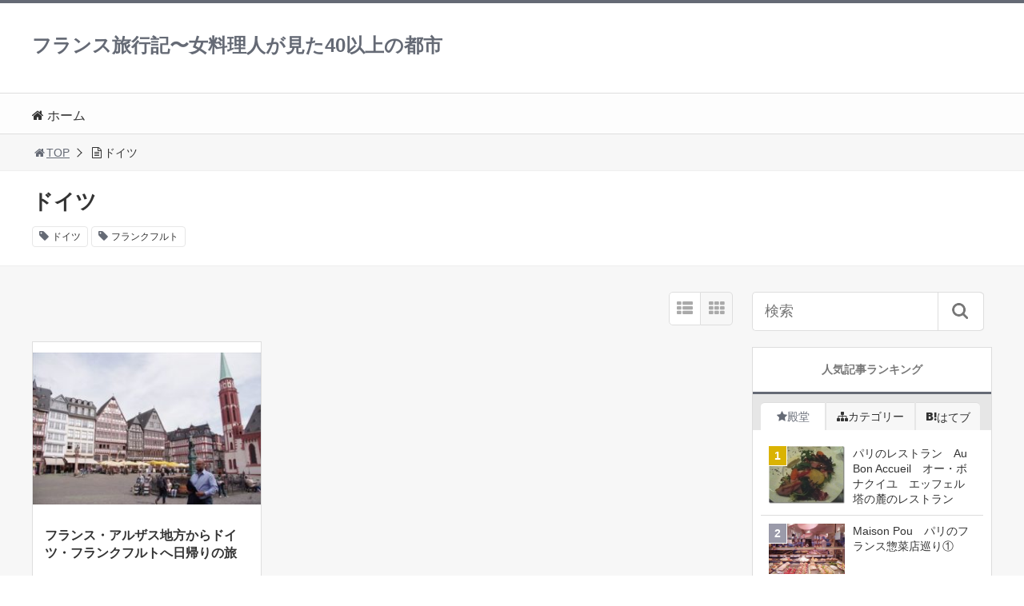

--- FILE ---
content_type: text/html; charset=UTF-8
request_url: http://www.fr-wh.com/category/%E3%83%89%E3%82%A4%E3%83%84/
body_size: 13536
content:
<!DOCTYPE html>
<html lang="ja">
<head>
<title>「ドイツ」一覧 | フランス旅行記〜女料理人が見た40以上の都市</title>
<meta charset="utf-8">
<meta name="viewport" content="width=device-width,maximum-scale=1,minimum-scale=1,initial-scale=1,user-scalable=yes">
<meta name="format-detection" content="telephone=no">
<!--[if lt IE 9]>
<script src="http://www.fr-wh.com/wp-content/themes/surfing/js/html5shiv.js"></script>
<![endif]-->
<script src="http://www.fr-wh.com/wp-content/themes/surfing/js/jquery-1.11.1.min.js"></script>
<script src="http://www.fr-wh.com/wp-content/themes/surfing/js/jquery.easing.1.3.js"></script>
<script src="http://www.fr-wh.com/wp-content/themes/surfing/js/slidebars.min.js"></script>
<script src="http://www.fr-wh.com/wp-content/themes/surfing/js/jquery.sticky.js"></script>
<script src="http://www.fr-wh.com/wp-content/themes/surfing/js/original.js?ver=1.18.1"></script>
<script src="http://www.fr-wh.com/wp-content/themes/surfing/js/clipboard.min.js"></script>
<link rel="canonical" href="http://www.fr-wh.com/category/%E3%83%89%E3%82%A4%E3%83%84/">
<link rel="icon" href="favicon.ico">
<meta name="keywords" content="" />
<meta name="description" content="" />
<meta name="robots" content="index" />
<meta property="og:title" content="「ドイツ」一覧 | フランス旅行記〜女料理人が見た40以上の都市" />
<meta property="og:type" content="article" />
<meta property="og:description" content="" />
<meta property="og:url" content="http://www.fr-wh.com/category/%e3%83%89%e3%82%a4%e3%83%84/" />
<meta property="og:image" content="" />
<meta property="og:locale" content="ja_JP" />
<meta property="og:site_name" content="フランス旅行記〜女料理人が見た40以上の都市" />
<link href="https://plus.google.com/" rel="publisher" />
<link rel='dns-prefetch' href='//maxcdn.bootstrapcdn.com' />
<link rel='dns-prefetch' href='//s.w.org' />
<link rel="alternate" type="application/rss+xml" title="フランス旅行記〜女料理人が見た40以上の都市 &raquo; ドイツ カテゴリーのフィード" href="http://www.fr-wh.com/category/%e3%83%89%e3%82%a4%e3%83%84/feed/" />
		<script type="text/javascript">
			window._wpemojiSettings = {"baseUrl":"https:\/\/s.w.org\/images\/core\/emoji\/2.2.1\/72x72\/","ext":".png","svgUrl":"https:\/\/s.w.org\/images\/core\/emoji\/2.2.1\/svg\/","svgExt":".svg","source":{"concatemoji":"http:\/\/www.fr-wh.com\/wp-includes\/js\/wp-emoji-release.min.js?ver=4.7.29"}};
			!function(t,a,e){var r,n,i,o=a.createElement("canvas"),l=o.getContext&&o.getContext("2d");function c(t){var e=a.createElement("script");e.src=t,e.defer=e.type="text/javascript",a.getElementsByTagName("head")[0].appendChild(e)}for(i=Array("flag","emoji4"),e.supports={everything:!0,everythingExceptFlag:!0},n=0;n<i.length;n++)e.supports[i[n]]=function(t){var e,a=String.fromCharCode;if(!l||!l.fillText)return!1;switch(l.clearRect(0,0,o.width,o.height),l.textBaseline="top",l.font="600 32px Arial",t){case"flag":return(l.fillText(a(55356,56826,55356,56819),0,0),o.toDataURL().length<3e3)?!1:(l.clearRect(0,0,o.width,o.height),l.fillText(a(55356,57331,65039,8205,55356,57096),0,0),e=o.toDataURL(),l.clearRect(0,0,o.width,o.height),l.fillText(a(55356,57331,55356,57096),0,0),e!==o.toDataURL());case"emoji4":return l.fillText(a(55357,56425,55356,57341,8205,55357,56507),0,0),e=o.toDataURL(),l.clearRect(0,0,o.width,o.height),l.fillText(a(55357,56425,55356,57341,55357,56507),0,0),e!==o.toDataURL()}return!1}(i[n]),e.supports.everything=e.supports.everything&&e.supports[i[n]],"flag"!==i[n]&&(e.supports.everythingExceptFlag=e.supports.everythingExceptFlag&&e.supports[i[n]]);e.supports.everythingExceptFlag=e.supports.everythingExceptFlag&&!e.supports.flag,e.DOMReady=!1,e.readyCallback=function(){e.DOMReady=!0},e.supports.everything||(r=function(){e.readyCallback()},a.addEventListener?(a.addEventListener("DOMContentLoaded",r,!1),t.addEventListener("load",r,!1)):(t.attachEvent("onload",r),a.attachEvent("onreadystatechange",function(){"complete"===a.readyState&&e.readyCallback()})),(r=e.source||{}).concatemoji?c(r.concatemoji):r.wpemoji&&r.twemoji&&(c(r.twemoji),c(r.wpemoji)))}(window,document,window._wpemojiSettings);
		</script>
		<style type="text/css">
img.wp-smiley,
img.emoji {
	display: inline !important;
	border: none !important;
	box-shadow: none !important;
	height: 1em !important;
	width: 1em !important;
	margin: 0 .07em !important;
	vertical-align: -0.1em !important;
	background: none !important;
	padding: 0 !important;
}
</style>
			<style>
			#wp-admin-bar-layers-edit-layout .ab-icon:before{
				font-family: "layers-interface" !important;
				content: "\e62f" !important;
				font-size: 16px !important;
			}
			</style>
		<link rel='stylesheet' id='font-awesome-css'  href='//maxcdn.bootstrapcdn.com/font-awesome/4.3.0/css/font-awesome.min.css?ver=4.7.29' type='text/css' media='all' />
<link rel='stylesheet' id='layers-framework-css'  href='http://www.fr-wh.com/wp-content/themes/surfing/lib/mainvisual/assets/css/framework.css?ver=1.18.1' type='text/css' media='all' />
<link rel='stylesheet' id='layers-components-css'  href='http://www.fr-wh.com/wp-content/themes/surfing/lib/mainvisual/assets/css/components.css?ver=1.18.1' type='text/css' media='all' />
<link rel='stylesheet' id='layers-responsive-css'  href='http://www.fr-wh.com/wp-content/themes/surfing/lib/mainvisual/assets/css/responsive.css?ver=1.18.1' type='text/css' media='all' />
<link rel='stylesheet' id='layers-icon-fonts-css'  href='http://www.fr-wh.com/wp-content/themes/surfing/lib/mainvisual/assets/css/layers-icons.css?ver=1.18.1' type='text/css' media='all' />
<link rel='stylesheet' id='layers-style-css'  href='http://www.fr-wh.com/wp-content/themes/surfing/style.css?ver=1.18.1' type='text/css' media='all' />
<link rel='stylesheet' id='font-awesome-four-css'  href='http://www.fr-wh.com/wp-content/themes/surfing/lib/font-awesome-4-menus/css/font-awesome.min.css?ver=4.5.0' type='text/css' media='all' />
<link rel='stylesheet' id='surfing_toc-screen-css'  href='http://www.fr-wh.com/wp-content/themes/surfing/lib/table-of-contents-plus/screen.min.css?ver=1.18.1' type='text/css' media='all' />
<script type='text/javascript' src='http://www.fr-wh.com/wp-includes/js/jquery/jquery.js?ver=1.12.4'></script>
<script type='text/javascript' src='http://www.fr-wh.com/wp-includes/js/jquery/jquery-migrate.min.js?ver=1.4.1'></script>
<script type='text/javascript' src='http://www.fr-wh.com/wp-content/themes/surfing/lib/q2w3-fixed-widget/js/q2w3-fixed-widget.min.js?ver=1.18.1'></script>
<script type='text/javascript' src='http://www.fr-wh.com/wp-content/themes/surfing/lib/mainvisual/assets/js/plugins.js?ver=1.2.10'></script>
<link rel='https://api.w.org/' href='http://www.fr-wh.com/wp-json/' />
<link rel="EditURI" type="application/rsd+xml" title="RSD" href="http://www.fr-wh.com/xmlrpc.php?rsd" />
<link rel="wlwmanifest" type="application/wlwmanifest+xml" href="http://www.fr-wh.com/wp-includes/wlwmanifest.xml" /> 
<meta name="generator" content="WordPress 4.7.29" />
<link rel="stylesheet" href="http://www.fr-wh.com/wp-content/themes/surfing/css/reset.css">
<link rel="stylesheet" media="print, screen and (min-width:769px)" href="http://www.fr-wh.com/wp-content/themes/surfing/css/style.css?ver=1.18.1">
<link rel="stylesheet" media="screen and (max-width:768px)" href="http://www.fr-wh.com/wp-content/themes/surfing/css/style_sp.css?ver=1.18.1">
<link rel="stylesheet" href="https://maxcdn.bootstrapcdn.com/font-awesome/4.5.0/css/font-awesome.min.css">
<script>
  (function(i,s,o,g,r,a,m){i['GoogleAnalyticsObject']=r;i[r]=i[r]||function(){
  (i[r].q=i[r].q||[]).push(arguments)},i[r].l=1*new Date();a=s.createElement(o),
  m=s.getElementsByTagName(o)[0];a.async=1;a.src=g;m.parentNode.insertBefore(a,m)
  })(window,document,'script','https://www.google-analytics.com/analytics.js','ga');

  ga('create', 'UA-88671680-2', 'auto');
  ga('send', 'pageview');

</script>
<style>
@media screen and (max-width:768px) {
	.sb-site-slim {
				padding-top: 54px;
			}
}
@media screen and (min-width:769px) {
        body{
            }
            article div.body{
        font-size: 16px;
    }
                .sb-site #global_nav.nav_top{display: none;}
    .sb-site #global_nav.nav_bottom{display: none;}
    .sb-site-slim #global_nav.nav_top{display: none;}
    .sb-site-slim #global_nav.nav_bottom{display: none;}
        
                                                            #pt_gray article .body a{color:#1577ec;}
                #pt_gray .btn_link{background: #;border: solid 2px #;}
    #pt_gray .btn_link:hover{background: #fff;color: #;border: solid 2px #;}
                    }

@media screen and (max-width:768px) {
        body{
            }
            article div.body{
        font-size: 14px;
    }
                                                        #pt_gray article .body a{color:#1577ec;}
                        #pt_gray article figure.btn_basic a{border:solid 2px #;border-bottom:solid 4px #;background:#;}
    #pt_gray article figure.btn_basic a:hover{border:solid 2px #;background:#;color: #FFF;border-bottom-width:4px;text-decoration: none;}
            }
</style>

<script>
//header
var first = true;
$(window).scroll(function(){
	scr = $(this).scrollTop();
		if(scr > 160){
			$("#header_wrapper").stop().animate({"top" : "0px"},"150", 'easeOutQuint').addClass("slim");
		$("#sb-site").addClass("sb-site-slim");
		$("#sb-site").removeClass("sb-site");
	}else{
		$("#header_wrapper").stop().css({"top" : "-" + scr + "px"}).removeClass("slim");
		$("#sb-site").removeClass("sb-site-slim");
		$("#sb-site").addClass("sb-site");
	}
});
</script>
<script>
function prevent_copy() {
	window.alert("内容の無断転載を禁止します。発見した場合は運用サーバーへの連絡、GoogleへDMCA侵害申し立て、損害賠償の請求を行います。");
}
</script>
</head>

<body id="pt_gray" class="archive category category-143  pt_gray layers-post-page">
  <div id="fb-root"></div>
<script>(function(d, s, id) {
  var js, fjs = d.getElementsByTagName(s)[0];
  if (d.getElementById(id)) return;
  js = d.createElement(s); js.id = id;
  js.src = "//connect.facebook.net/ja_JP/sdk.js#xfbml=1&version=v2.4&appId=";
  fjs.parentNode.insertBefore(js, fjs);
}(document, 'script', 'facebook-jssdk'));</script><div id="sb-site" class="sb-site">
	<div id="header_wrapper">
		<div id="page_top" class="cont_box">
<nav id="global_nav" class="nav_top">
	<ul class="ftrList">
		<li class="menu-item menu-item-type-custom menu-item-object-custom menu-item-home"><a href="http://www.fr-wh.com"><i class="fa-home fa"></i><span class="fontawesome-text"> ホーム</span></a></li>
	</ul>
</nav>	
			<header id="header">
												<span class="text"><a href="http://www.fr-wh.com">フランス旅行記〜女料理人が見た40以上の都市</a></span>
								
				
				<div id="sp_bn">
					<p class="sb-toggle-right"><a href="#header" id="sp_bn_menu" class="fa fa-bars"></a></p>
					<!-- #sp_bn -->
				</div>
				<!-- #header -->
			</header>
<nav id="global_nav" class="nav_middle">
	<ul class="ftrList">
		<li class="menu-item menu-item-type-custom menu-item-object-custom menu-item-home"><a href="http://www.fr-wh.com"><i class="fa-home fa"></i><span class="fontawesome-text"> ホーム</span></a></li>
	</ul>
</nav>	
			<!-- #cont_box -->
		</div>
		<!-- #header_wrapper -->
	</div>

		<div class="archive_header">
			<ol id="path">
				<li><a href="http://www.fr-wh.com"><i class="fa fa-home fa-fw"></i>TOP</a></li>
																<li><i class="fa fa-file-text-o fa-fw"></i>ドイツ</li>
							</ol>
						<div class="category_header">
				<div class="category_header_in">
										<h1><span>ドイツ</span></h1>
					
															<div class="tagcloud">
												<a href="http://www.fr-wh.com/tag/%e3%83%89%e3%82%a4%e3%83%84/">ドイツ</a>
												<a href="http://www.fr-wh.com/tag/%e3%83%95%e3%83%a9%e3%83%b3%e3%82%af%e3%83%95%e3%83%ab%e3%83%88/">フランクフルト</a>
											</div>
									</div>
			</div>
					</div>

	<div class="contents_wrapper" id="col2_left">
		<section class="contents">
			<div class="contents_inner">

								
				<div id="cassette_container" class="style_tile">
					
					<div class="switch_display">
						<ul>
							<li class="st_list fa fa-th-list"></li>
							<li class="st_tile fa fa-th"></li>
						</ul>
					</div>
					
					<ul id="cassette_list">
																<li class="cassette">
							<div class="cassette_inner">
																<a href="http://www.fr-wh.com/2560/" class="thumbnail"><div style="background: url(http://www.fr-wh.com/wp-content/uploads/2018/06/37a54ac725b426ffd6120fdeb2400d2c-300x200.jpg) center center no-repeat; background-size: contain;"></div></a>
																<div class="detail">
									<h2><a href="http://www.fr-wh.com/2560/">フランス・アルザス地方からドイツ・フランクフルトへ日帰りの旅</a></h2>
									<p>アルザス地方コルマールから、TGVで約2時間。フランクフルトに到着！ ドイツは行ったことがなかったので、隣接地方のアルザスから日帰りで足を延ばしてみた。 観光こそ初めてだったけれど、今回の旅の飛行機の乗り継ぎはフランクフ [&hellip;]</p>
									<div class="desc">
																				<span class="date fa fa-clock-o">2018/06/30</span>
																				<div class="cate_wrap">
																						<span class="category cate07"><a href="http://www.fr-wh.com/category/%e3%83%89%e3%82%a4%e3%83%84/">ドイツ</a></span>
																					</div>
																				<span class="author"><a href="http://www.fr-wh.com/author/ryokostar/" title="ryoko の投稿" rel="author">ryoko</a></span>
																			</div>
								</div>
							</div>
						<!-- .cassette -->
						</li>
										</ul>
				</div>

							</div>
		<!-- .contents -->
		</section>

		<aside class="side_contents">
			<div class="contents_block side_widget side_widget_search" id="search-2"><form role="search" method="get" id="searchform" action="http://www.fr-wh.com/" >
  <div>
  <input type="text" value="" name="s" id="s" />
  <button type="submit" id="searchsubmit"></button>
  </div>
  </form></div><div class="contents_block side_widget side_widget_surfing_post_ranking_widget" id="surfing_post_ranking_widget-2"><h2>人気記事ランキング</h2>
<ul class="tab">
	<li class="dendou active"><span class="fa fa-star">殿堂</span></li>
	<li class="iine"><span class="fa fa-sitemap">カテゴリー</span></li>
	<li class="hatebu"><span class="icon-hatebu">はてブ</span></li>
</ul>
<div class="tab_contents">
	<ol class="list" id="dendou">
				<li>
			<a href="http://www.fr-wh.com/1544/">
								<img src="http://www.fr-wh.com/wp-content/uploads/2014/03/588f5dc5c85286438783f2302a488dbe2-300x226.jpg" alt="パリのレストラン　Au Bon Accueil　オー・ボナクイユ　エッフェル塔の麓のレストラン" width="95">
								<p>パリのレストラン　Au Bon Accueil　オー・ボナクイユ　エッフェル塔の麓のレストラン</p>
			</a>
		</li>
				<li>
			<a href="http://www.fr-wh.com/2592/">
								<img src="http://www.fr-wh.com/wp-content/uploads/2018/08/pou046-300x200.jpg" alt="Maison Pou　パリのフランス惣菜店巡り①" width="95">
								<p>Maison Pou　パリのフランス惣菜店巡り①</p>
			</a>
		</li>
				<li>
			<a href="http://www.fr-wh.com/841/">
								<img src="http://www.fr-wh.com/wp-content/uploads/2013/12/465c471f88b54bfa0ed36857497b84373-300x226.jpg" alt="リヨン食べ歩き　Ｂrasserie de Leon de Lyon　料理人のおじいさんおススメの店" width="95">
								<p>リヨン食べ歩き　Ｂrasserie de Leon de Lyon　料理人のおじいさんおススメの店</p>
			</a>
		</li>
				<li>
			<a href="http://www.fr-wh.com/2648/">
								<img src="http://www.fr-wh.com/wp-content/uploads/2018/08/pou014-1-300x200.jpg" alt="老舗シャルキュトリー　Gilles Verot(ジル・ヴェロ)　パリのフランス惣菜店巡り②" width="95">
								<p>老舗シャルキュトリー　Gilles Verot(ジル・ヴェロ)　パリのフランス惣菜店巡り②</p>
			</a>
		</li>
				<li>
			<a href="http://www.fr-wh.com/1112/">
								<img src="http://www.fr-wh.com/wp-content/uploads/2014/01/5ab3d10ed800eeca4af6ca5de04ceb04-201x300.jpg" alt="シャンパーニュ地方、トロワへ日帰り旅行" width="95">
								<p>シャンパーニュ地方、トロワへ日帰り旅行</p>
			</a>
		</li>
				<li>
			<a href="http://www.fr-wh.com/2132/">
								<img src="http://www.fr-wh.com/wp-content/uploads/2016/03/90d844472b044cacfcc8c51517ac25e5-300x201.jpg" alt="パリの一つ星レストラン　stella maris 　～お料理～" width="95">
								<p>パリの一つ星レストラン　stella maris 　～お料理～</p>
			</a>
		</li>
				<li>
			<a href="http://www.fr-wh.com/650/">
								<img src="http://www.fr-wh.com/wp-content/uploads/2013/11/68f8697c8c949b11fe950d5d55347409-300x201.jpg" alt="リヨンでの住まい　フランス人大家の日本人女子限定シェア" width="95">
								<p>リヨンでの住まい　フランス人大家の日本人女子限定シェア</p>
			</a>
		</li>
				<li>
			<a href="http://www.fr-wh.com/835/">
								<img src="http://www.fr-wh.com/wp-content/uploads/2013/12/7385d9b6310eb3c8766341a3f88756d63-300x226.jpg" alt="リヨン食べ歩き　le vivarais　ポール・ボキューズ認定のお店" width="95">
								<p>リヨン食べ歩き　le vivarais　ポール・ボキューズ認定のお店</p>
			</a>
		</li>
				<li>
			<a href="http://www.fr-wh.com/1792/">
								<img src="http://www.fr-wh.com/wp-content/uploads/2014/06/5b398eeaa9d4e5cbd78497cfa5d68afd4-300x201.jpg" alt="おすすめのフランスみやげ　～パリ～" width="95">
								<p>おすすめのフランスみやげ　～パリ～</p>
			</a>
		</li>
				<li>
			<a href="http://www.fr-wh.com/750/">
								<img src="http://www.fr-wh.com/wp-content/uploads/2013/12/b7612b71c08547dbd9309a2ec66b07851-300x201.jpg" alt="パリの芸術　飛行機雲とウォールアート" width="95">
								<p>パリの芸術　飛行機雲とウォールアート</p>
			</a>
		</li>
			</ol>
	<ol class="list hide" id="iine">
				<li>
			<a href="http://www.fr-wh.com/34/">
								<img src="http://www.fr-wh.com/wp-content/uploads/2013/06/france-taishikan-300x186.png" alt="大使館～ビザ発行" width="95">
								<p>大使館～ビザ発行<br><span class="category cate08">出国前の準備</span></p>
			</a>
		</li>
				<li>
			<a href="http://www.fr-wh.com/66/">
								<img src="http://www.fr-wh.com/wp-content/uploads/2013/06/alliance-francaise-300x235.png" alt="語学学校～日本編～" width="95">
								<p>語学学校～日本編～<br><span class="category cate08">出国前の準備</span></p>
			</a>
		</li>
				<li>
			<a href="http://www.fr-wh.com/13/">
								<img src="http://www.fr-wh.com/wp-content/uploads/2013/06/visa-syorui-300x168.jpg" alt="ワーホリビザ申請書類の詳細" width="95">
								<p>ワーホリビザ申請書類の詳細<br><span class="category cate08">出国前の準備</span></p>
			</a>
		</li>
				<li>
			<a href="http://www.fr-wh.com/6/">
								<img src="http://www.fr-wh.com/wp-content/uploads/2013/06/workingholiday-visa-300x216.png" alt="フランスワーホリビザ申請の準備" width="95">
								<p>フランスワーホリビザ申請の準備<br><span class="category cate08">出国前の準備</span></p>
			</a>
		</li>
				<li>
			<a href="http://www.fr-wh.com/43/">
								<img src="http://www.fr-wh.com/wp-content/uploads/2013/06/c4f390bea7455f4b9f29286cb91bf75a-300x233.png" alt="旅立ち" width="95">
								<p>旅立ち<br><span class="category cate08">出国前の準備</span></p>
			</a>
		</li>
				<li>
			<a href="http://www.fr-wh.com/48/">
								<img src="http://www.fr-wh.com/wp-content/uploads/2013/06/0ed60d1c3afb00c52dd5afa29ae6c8c9-300x136.png" alt="私が使った飛行機" width="95">
								<p>私が使った飛行機<br><span class="category cate08">出国前の準備</span></p>
			</a>
		</li>
				<li>
			<a href="http://www.fr-wh.com/190/">
								<img src="http://www.fr-wh.com/wp-content/uploads/2013/07/594d8d1aa293474017d87b40cd1b688f-300x226.jpg" alt="これは持っていくべき！" width="95">
								<p>これは持っていくべき！<br><span class="category cate08">出国前の準備</span></p>
			</a>
		</li>
			</ol>
	<ol class="list hide" id="hatebu">
				<li>
			<a href="http://www.fr-wh.com/158/">
								<img src="http://www.fr-wh.com/wp-content/uploads/2013/07/2d99f81f57ea495fd3cea6ab9170e72e-300x201.jpg" alt="中世祭" width="95">
								<p>中世祭</p>
			</a>
		</li>
				<li>
			<a href="http://www.fr-wh.com/13/">
								<img src="http://www.fr-wh.com/wp-content/uploads/2013/06/visa-syorui-300x168.jpg" alt="ワーホリビザ申請書類の詳細" width="95">
								<p>ワーホリビザ申請書類の詳細</p>
			</a>
		</li>
				<li>
			<a href="http://www.fr-wh.com/2126/">
								<img src="http://www.fr-wh.com/wp-content/uploads/2016/02/3568fb9b8bbe5423b8695c36b043843f-226x300.jpg" alt="パリのレストラン　chez julienの料理" width="95">
								<p>パリのレストラン　chez julienの料理</p>
			</a>
		</li>
				<li>
			<a href="http://www.fr-wh.com/1644/">
								<img src="http://www.fr-wh.com/wp-content/uploads/2014/04/041c8e89b678b46731ac2144bc87c2e7-300x201.jpg" alt="ブルゴーニュの旅　ボーヌへ日帰り観光" width="95">
								<p>ブルゴーニュの旅　ボーヌへ日帰り観光</p>
			</a>
		</li>
				<li>
			<a href="http://www.fr-wh.com/1243/">
								<img src="http://www.fr-wh.com/wp-content/uploads/2014/01/fc144fdafcdacfc88eccc24c5652a766-300x201.jpg" alt="ルーブル美術館と周辺散策" width="95">
								<p>ルーブル美術館と周辺散策</p>
			</a>
		</li>
				<li>
			<a href="http://www.fr-wh.com/867/">
								<img src="http://www.fr-wh.com/wp-content/uploads/2013/12/1ef3ddeff6b0d1d2f8bdb1fb580878274-300x226.jpg" alt="リヨン食べ歩き　L&#8217;EST、LE WEST、LE SUD、LE NORD　ポールボキューズ東西南北のお店" width="95">
								<p>リヨン食べ歩き　L&#8217;EST、LE WEST、LE SUD、LE NORD　ポールボキューズ東西南北のお店</p>
			</a>
		</li>
				<li>
			<a href="http://www.fr-wh.com/570/">
								<img src="http://www.fr-wh.com/wp-content/uploads/2013/10/f54cb7a080bbcb6d1da32680242a72e8-300x201.jpg" alt="カンヌ　セレブが集うビーチ" width="95">
								<p>カンヌ　セレブが集うビーチ</p>
			</a>
		</li>
				<li>
			<a href="http://www.fr-wh.com/173/">
								<img src="http://www.fr-wh.com/wp-content/uploads/2013/07/4efd6fed1ab88939e70760b584ec3cc8-300x201.jpg" alt="農業体験　wwoof" width="95">
								<p>農業体験　wwoof</p>
			</a>
		</li>
				<li>
			<a href="http://www.fr-wh.com/2755/">
								<img src="http://www.fr-wh.com/wp-content/uploads/2018/12/marseillle-fonfon011-300x199.jpg" alt="マルセイユのブイヤベース有名店！Chez Fonfon  シェ・フォンフォンに向かう。" width="95">
								<p>マルセイユのブイヤベース有名店！Chez Fonfon  シェ・フォンフォンに向かう。</p>
			</a>
		</li>
				<li>
			<a href="http://www.fr-wh.com/1914/">
								<img src="http://www.fr-wh.com/wp-content/uploads/2015/01/49ef72b19c9b2addea8db508ca9b00b7-201x300.jpg" alt="サンセバスチャン　ミシュラン2つ星レストラン　“Mugaritz”　その①" width="95">
								<p>サンセバスチャン　ミシュラン2つ星レストラン　“Mugaritz”　その①</p>
			</a>
		</li>
			</ol>
</div>
</div><div class="contents_block side_widget side_widget_categories" id="categories-2"><h2>カテゴリー</h2>		<ul>
	<li class="cat-item cat-item-11"><a href="http://www.fr-wh.com/category/italia/" >イタリア</a>
</li>
	<li class="cat-item cat-item-13"><a href="http://www.fr-wh.com/category/ildefrance/" >イル・ド・フランス</a>
</li>
	<li class="cat-item cat-item-96"><a href="http://www.fr-wh.com/category/%e3%82%b9%e3%83%9a%e3%82%a4%e3%83%b3/%e3%82%b5%e3%83%b3%e3%82%bb%e3%83%90%e3%82%b9%e3%83%81%e3%83%a3%e3%83%b3/" >サンセバスチャン</a>
</li>
	<li class="cat-item cat-item-67"><a href="http://www.fr-wh.com/category/champagnue/" >シャンパーニュ地方</a>
</li>
	<li class="cat-item cat-item-95"><a href="http://www.fr-wh.com/category/%e3%82%b9%e3%83%9a%e3%82%a4%e3%83%b3/" >スペイン</a>
</li>
	<li class="cat-item cat-item-1"><a href="http://www.fr-wh.com/category/sonota/" >その他</a>
</li>
	<li class="cat-item cat-item-143 current-cat"><a href="http://www.fr-wh.com/category/%e3%83%89%e3%82%a4%e3%83%84/" >ドイツ</a>
</li>
	<li class="cat-item cat-item-45"><a href="http://www.fr-wh.com/category/%e3%83%8e%e3%83%ab%e3%83%9e%e3%83%b3%e3%83%87%e3%82%a3%e3%83%bc/" >ノルマンディー</a>
</li>
	<li class="cat-item cat-item-24"><a href="http://www.fr-wh.com/category/paris/" >パリ</a>
</li>
	<li class="cat-item cat-item-62"><a href="http://www.fr-wh.com/category/%e3%83%91%e3%83%aa%e3%81%ae%e3%83%ac%e3%82%b9%e3%83%88%e3%83%a9%e3%83%b3/" >パリのレストラン</a>
</li>
	<li class="cat-item cat-item-73"><a href="http://www.fr-wh.com/category/paris/%e3%83%91%e3%83%aa%e3%81%ae%e7%be%8e%e8%a1%93%e9%a4%a8/" >パリの美術館</a>
</li>
	<li class="cat-item cat-item-88"><a href="http://www.fr-wh.com/category/%e3%83%95%e3%83%a9%e3%83%b3%e3%82%b7%e3%83%a5%e3%83%bb%e3%82%b3%e3%83%b3%e3%83%86/" >フランシュ・コンテ</a>
</li>
	<li class="cat-item cat-item-165"><a href="http://www.fr-wh.com/category/%e3%83%95%e3%83%a9%e3%83%b3%e3%82%b9%e4%b8%ad%e9%83%a8/" >フランス中部</a>
</li>
	<li class="cat-item cat-item-126"><a href="http://www.fr-wh.com/category/%e3%83%95%e3%83%a9%e3%83%b3%e3%82%b9%e5%8c%97%e9%83%a8/" >フランス北部</a>
</li>
	<li class="cat-item cat-item-28"><a href="http://www.fr-wh.com/category/nanntoubu/" >フランス南東部</a>
</li>
	<li class="cat-item cat-item-12"><a href="http://www.fr-wh.com/category/nannseibu/" >フランス南西部</a>
</li>
	<li class="cat-item cat-item-116"><a href="http://www.fr-wh.com/category/%e3%83%95%e3%83%a9%e3%83%b3%e3%82%b9%e6%9d%b1%e9%83%a8/" >フランス東部</a>
</li>
	<li class="cat-item cat-item-172"><a href="http://www.fr-wh.com/category/%e3%83%95%e3%83%a9%e3%83%b3%e3%82%b9%e8%a5%bf%e9%83%a8/" >フランス西部</a>
</li>
	<li class="cat-item cat-item-84"><a href="http://www.fr-wh.com/category/%e3%83%96%e3%83%ab%e3%82%b4%e3%83%bc%e3%83%8b%e3%83%a5%e5%9c%b0%e6%96%b9/" >ブルゴーニュ地方</a>
</li>
	<li class="cat-item cat-item-74"><a href="http://www.fr-wh.com/category/%e3%83%96%e3%83%ab%e3%82%bf%e3%83%bc%e3%83%8b%e3%83%a5%e5%9c%b0%e6%96%b9/" >ブルターニュ地方</a>
</li>
	<li class="cat-item cat-item-101"><a href="http://www.fr-wh.com/category/%e3%83%99%e3%83%ab%e3%82%ae%e3%83%bc/" >ベルギー</a>
</li>
	<li class="cat-item cat-item-57"><a href="http://www.fr-wh.com/category/%e3%83%ad%e3%83%bc%e3%83%8c%e3%83%bb%e3%82%a2%e3%83%ab%e3%83%97%e5%9c%b0%e6%96%b9/%e3%83%aa%e3%83%a8%e3%83%b3%e3%81%ae%e3%83%ac%e3%82%b9%e3%83%88%e3%83%a9%e3%83%b3/" >リヨンのレストラン</a>
</li>
	<li class="cat-item cat-item-9"><a href="http://www.fr-wh.com/category/restaurant/" >レストランでの勤務</a>
</li>
	<li class="cat-item cat-item-38"><a href="http://www.fr-wh.com/category/%e3%83%ad%e3%83%bc%e3%83%8c%e3%83%bb%e3%82%a2%e3%83%ab%e3%83%97%e5%9c%b0%e6%96%b9/" >ローヌ・アルプ地方</a>
</li>
	<li class="cat-item cat-item-5"><a href="http://www.fr-wh.com/category/koutuu/" >交通</a>
</li>
	<li class="cat-item cat-item-61"><a href="http://www.fr-wh.com/category/%e4%bb%95%e4%ba%8b/" >仕事</a>
</li>
	<li class="cat-item cat-item-6"><a href="http://www.fr-wh.com/category/sumai/" >住まい</a>
</li>
	<li class="cat-item cat-item-2"><a href="http://www.fr-wh.com/category/junbi/" >出国前の準備</a>
</li>
	<li class="cat-item cat-item-14"><a href="http://www.fr-wh.com/category/homestay/" >日仏家庭にホームステイ　南仏の町、イエール</a>
</li>
	<li class="cat-item cat-item-44"><a href="http://www.fr-wh.com/category/%e8%a6%b3%e5%85%89/" >観光</a>
</li>
	<li class="cat-item cat-item-3"><a href="http://www.fr-wh.com/category/school/" >語学学校</a>
</li>
	<li class="cat-item cat-item-8"><a href="http://www.fr-wh.com/category/wwoof/" >農業体験　wwoof</a>
</li>
		</ul>
</div>		<div class="contents_block side_widget side_widget_recent_entries" id="recent-posts-2">		<h2>最近の投稿</h2>		<ul>
					<li>
				<a href="http://www.fr-wh.com/3355/">パリのMOFシェフのシャルキュトリー＆ブティック『Arnaud　Nicolas』</a>
						</li>
					<li>
				<a href="http://www.fr-wh.com/3303/">2019年フランス旅　Salon du Chocolate 出店のお手伝い経験！　</a>
						</li>
					<li>
				<a href="http://www.fr-wh.com/3288/">パリで楽しむ本格バスク料理！“Pottoka”</a>
						</li>
					<li>
				<a href="http://www.fr-wh.com/3222/">パリの滞在　懐かし、のんびり街歩き。</a>
						</li>
					<li>
				<a href="http://www.fr-wh.com/3207/">オルレアンのレストラン②La Parenthese</a>
						</li>
					<li>
				<a href="http://www.fr-wh.com/3190/">オルレアンのレストラン①L&#8217;Hibiscus</a>
						</li>
					<li>
				<a href="http://www.fr-wh.com/3164/">ブロワ城訪問。古城巡りは次の機会に！</a>
						</li>
					<li>
				<a href="http://www.fr-wh.com/3128/">ジャンヌ・ダルクの地、ロワール地方オルレアンに到着！</a>
						</li>
					<li>
				<a href="http://www.fr-wh.com/3111/">焼き物巡り、グルメ、観光…☆リモージュの街歩きと、有名メーカーショッピングを満喫♪</a>
						</li>
					<li>
				<a href="http://www.fr-wh.com/3108/">焼き物の街、リモージュに到着！</a>
						</li>
				</ul>
		</div>		<div class="contents_block side_widget side_widget_tag_cloud" id="tag_cloud-2"><h2>タグ</h2><div class="tagcloud"><a href='http://www.fr-wh.com/tag/paris/' class='tag-link-148 tag-link-position-1' title='2件のトピック' style='font-size: 9.8529411764706pt;'>paris</a>
<a href='http://www.fr-wh.com/tag/%e3%82%a2%e3%83%ab%e3%82%b6%e3%82%b9/' class='tag-link-138 tag-link-position-2' title='2件のトピック' style='font-size: 9.8529411764706pt;'>アルザス</a>
<a href='http://www.fr-wh.com/tag/%e3%82%a4%e3%82%a8%e3%83%bc%e3%83%ab/' class='tag-link-29 tag-link-position-3' title='4件のトピック' style='font-size: 12.117647058824pt;'>イエール</a>
<a href='http://www.fr-wh.com/tag/%e3%82%a8%e3%82%af%e3%82%b5%e3%83%b3%e3%83%97%e3%83%ad%e3%83%b4%e3%82%a1%e3%83%b3%e3%82%b9/' class='tag-link-163 tag-link-position-4' title='2件のトピック' style='font-size: 9.8529411764706pt;'>エクサンプロヴァンス</a>
<a href='http://www.fr-wh.com/tag/%e3%82%a8%e3%83%83%e3%83%95%e3%82%a7%e3%83%ab%e5%a1%94/' class='tag-link-43 tag-link-position-5' title='2件のトピック' style='font-size: 9.8529411764706pt;'>エッフェル塔</a>
<a href='http://www.fr-wh.com/tag/%e3%82%aa%e3%83%ab%e3%83%ac%e3%82%a2%e3%83%b3/' class='tag-link-170 tag-link-position-6' title='3件のトピック' style='font-size: 11.088235294118pt;'>オルレアン</a>
<a href='http://www.fr-wh.com/tag/%e3%82%ab%e3%83%b3%e3%82%ab%e3%83%ab/' class='tag-link-76 tag-link-position-7' title='5件のトピック' style='font-size: 12.941176470588pt;'>カンカル</a>
<a href='http://www.fr-wh.com/tag/%e3%82%b3%e3%83%ab%e3%82%b7%e3%82%ab/' class='tag-link-114 tag-link-position-8' title='2件のトピック' style='font-size: 9.8529411764706pt;'>コルシカ</a>
<a href='http://www.fr-wh.com/tag/%e3%82%b3%e3%83%ad%e3%83%83%e3%82%bb%e3%82%aa/' class='tag-link-17 tag-link-position-9' title='1件のトピック' style='font-size: 8pt;'>コロッセオ</a>
<a href='http://www.fr-wh.com/tag/%e3%82%b5%e3%83%b3%e3%82%b8%e3%82%a7%e3%83%ab%e3%83%9e%e3%83%b3%e3%83%bb%e3%83%87%e3%83%bb%e3%83%97%e3%83%ac/' class='tag-link-52 tag-link-position-10' title='2件のトピック' style='font-size: 9.8529411764706pt;'>サンジェルマン・デ・プレ</a>
<a href='http://www.fr-wh.com/tag/%e3%82%b5%e3%83%b3%e3%82%bb%e3%83%90%e3%82%b9%e3%83%81%e3%83%a3%e3%83%b3/' class='tag-link-118 tag-link-position-11' title='4件のトピック' style='font-size: 12.117647058824pt;'>サンセバスチャン</a>
<a href='http://www.fr-wh.com/tag/%e3%82%b5%e3%83%b3%e3%83%9e%e3%83%ad/' class='tag-link-75 tag-link-position-12' title='4件のトピック' style='font-size: 12.117647058824pt;'>サンマロ</a>
<a href='http://www.fr-wh.com/tag/%e3%82%b5%e3%83%b3%e3%83%a9%e3%83%95%e3%82%a1%e3%82%a8%e3%83%ab/' class='tag-link-37 tag-link-position-13' title='2件のトピック' style='font-size: 9.8529411764706pt;'>サンラファエル</a>
<a href='http://www.fr-wh.com/tag/%e3%82%b7%e3%82%a7%e3%83%95%e3%82%a9%e3%83%b3%e3%83%95%e3%82%a9%e3%83%b3/' class='tag-link-158 tag-link-position-14' title='2件のトピック' style='font-size: 9.8529411764706pt;'>シェフォンフォン</a>
<a href='http://www.fr-wh.com/tag/%e3%82%b9%e3%83%86%e3%83%a9%e3%83%9e%e3%83%aa%e3%82%b9/' class='tag-link-105 tag-link-position-15' title='2件のトピック' style='font-size: 9.8529411764706pt;'>ステラマリス</a>
<a href='http://www.fr-wh.com/tag/%e3%83%87%e3%82%a3%e3%82%b8%e3%83%a7%e3%83%b3/' class='tag-link-85 tag-link-position-16' title='6件のトピック' style='font-size: 13.661764705882pt;'>ディジョン</a>
<a href='http://www.fr-wh.com/tag/%e3%83%88%e3%82%a5%e3%83%bc%e3%83%ab%e3%83%bc%e3%82%ba/' class='tag-link-22 tag-link-position-17' title='1件のトピック' style='font-size: 8pt;'>トゥールーズ</a>
<a href='http://www.fr-wh.com/tag/%e3%83%88%e3%83%ac%e3%83%93%e3%81%ae%e6%b3%89/' class='tag-link-18 tag-link-position-18' title='1件のトピック' style='font-size: 8pt;'>トレビの泉</a>
<a href='http://www.fr-wh.com/tag/%e3%83%88%e3%83%ad%e3%83%af/' class='tag-link-68 tag-link-position-19' title='7件のトピック' style='font-size: 14.176470588235pt;'>トロワ</a>
<a href='http://www.fr-wh.com/tag/%e3%83%8a%e3%83%9d%e3%83%aa/' class='tag-link-19 tag-link-position-20' title='4件のトピック' style='font-size: 12.117647058824pt;'>ナポリ</a>
<a href='http://www.fr-wh.com/tag/%e3%83%8a%e3%83%b3%e3%82%b7%e3%83%bc/' class='tag-link-127 tag-link-position-21' title='3件のトピック' style='font-size: 11.088235294118pt;'>ナンシー</a>
<a href='http://www.fr-wh.com/tag/%e3%83%8b%e3%83%bc%e3%82%b9/' class='tag-link-31 tag-link-position-22' title='2件のトピック' style='font-size: 9.8529411764706pt;'>ニース</a>
<a href='http://www.fr-wh.com/tag/%e3%83%8b%e3%83%bc%e3%83%a0/' class='tag-link-115 tag-link-position-23' title='2件のトピック' style='font-size: 9.8529411764706pt;'>ニーム</a>
<a href='http://www.fr-wh.com/tag/%e3%83%90%e3%82%a4%e3%83%a8%e3%83%b3%e3%83%8c/' class='tag-link-92 tag-link-position-24' title='4件のトピック' style='font-size: 12.117647058824pt;'>バイヨンヌ</a>
<a href='http://www.fr-wh.com/tag/%e3%83%90%e3%82%ab%e3%83%a9/' class='tag-link-130 tag-link-position-25' title='4件のトピック' style='font-size: 12.117647058824pt;'>バカラ</a>
<a href='http://www.fr-wh.com/tag/%e3%83%91%e3%83%aa/' class='tag-link-42 tag-link-position-26' title='45件のトピック' style='font-size: 22pt;'>パリ</a>
<a href='http://www.fr-wh.com/tag/%e3%83%95%e3%82%a3%e3%83%ac%e3%83%b3%e3%83%84%e3%82%a7/' class='tag-link-15 tag-link-position-27' title='2件のトピック' style='font-size: 9.8529411764706pt;'>フィレンツェ</a>
<a href='http://www.fr-wh.com/tag/%e3%83%95%e3%83%a9%e3%83%b3%e3%82%b9%e6%83%a3%e8%8f%9c/' class='tag-link-154 tag-link-position-28' title='2件のトピック' style='font-size: 9.8529411764706pt;'>フランス惣菜</a>
<a href='http://www.fr-wh.com/tag/%e3%83%96%e3%82%a4%e3%83%a4%e3%83%99%e3%83%bc%e3%82%b9/' class='tag-link-112 tag-link-position-29' title='3件のトピック' style='font-size: 11.088235294118pt;'>ブイヤベース</a>
<a href='http://www.fr-wh.com/tag/%e3%83%96%e3%82%b6%e3%83%b3%e3%82%bd%e3%83%b3/' class='tag-link-89 tag-link-position-30' title='2件のトピック' style='font-size: 9.8529411764706pt;'>ブザンソン</a>
<a href='http://www.fr-wh.com/tag/%e3%83%96%e3%83%aa%e3%83%a5%e3%83%83%e3%82%bb%e3%83%ab/' class='tag-link-102 tag-link-position-31' title='3件のトピック' style='font-size: 11.088235294118pt;'>ブリュッセル</a>
<a href='http://www.fr-wh.com/tag/%e3%83%97%e3%83%ad%e3%83%b4%e3%82%a1%e3%83%b3/' class='tag-link-23 tag-link-position-32' title='1件のトピック' style='font-size: 8pt;'>プロヴァン</a>
<a href='http://www.fr-wh.com/tag/%e3%83%97%e3%83%ad%e3%83%bc%e3%83%81%e3%83%80/' class='tag-link-20 tag-link-position-33' title='2件のトピック' style='font-size: 9.8529411764706pt;'>プローチダ</a>
<a href='http://www.fr-wh.com/tag/%e3%83%99%e3%83%8d%e3%83%81%e3%82%a2/' class='tag-link-21 tag-link-position-34' title='1件のトピック' style='font-size: 8pt;'>ベネチア</a>
<a href='http://www.fr-wh.com/tag/%e3%83%9c%e3%83%ab%e3%83%89%e3%83%bc/' class='tag-link-100 tag-link-position-35' title='3件のトピック' style='font-size: 11.088235294118pt;'>ボルドー</a>
<a href='http://www.fr-wh.com/tag/%e3%83%9c%e3%83%bc%e3%83%8c/' class='tag-link-86 tag-link-position-36' title='3件のトピック' style='font-size: 11.088235294118pt;'>ボーヌ</a>
<a href='http://www.fr-wh.com/tag/%e3%83%9e%e3%83%ab%e3%82%bb%e3%82%a4%e3%83%a6/' class='tag-link-111 tag-link-position-37' title='5件のトピック' style='font-size: 12.941176470588pt;'>マルセイユ</a>
<a href='http://www.fr-wh.com/tag/%e3%83%a0%e3%82%ac%e3%83%aa%e3%83%84/' class='tag-link-98 tag-link-position-38' title='3件のトピック' style='font-size: 11.088235294118pt;'>ムガリツ</a>
<a href='http://www.fr-wh.com/tag/%e3%83%a2%e3%83%b3%e3%82%b5%e3%83%b3%e3%83%9f%e3%83%83%e3%82%b7%e3%82%a7%e3%83%ab/' class='tag-link-72 tag-link-position-39' title='4件のトピック' style='font-size: 12.117647058824pt;'>モンサンミッシェル</a>
<a href='http://www.fr-wh.com/tag/%e3%83%aa%e3%83%a2%e3%83%bc%e3%82%b8%e3%83%a5/' class='tag-link-166 tag-link-position-40' title='2件のトピック' style='font-size: 9.8529411764706pt;'>リモージュ</a>
<a href='http://www.fr-wh.com/tag/%e3%83%aa%e3%83%a8%e3%83%b3/' class='tag-link-39 tag-link-position-41' title='21件のトピック' style='font-size: 18.705882352941pt;'>リヨン</a>
<a href='http://www.fr-wh.com/tag/%e3%83%ad%e3%83%ac%e3%83%bc%e3%83%8c/' class='tag-link-128 tag-link-position-42' title='2件のトピック' style='font-size: 9.8529411764706pt;'>ロレーヌ</a>
<a href='http://www.fr-wh.com/tag/%e3%83%ad%e3%83%bc%e3%83%9e/' class='tag-link-16 tag-link-position-43' title='3件のトピック' style='font-size: 11.088235294118pt;'>ローマ</a>
<a href='http://www.fr-wh.com/tag/%e3%83%b4%e3%82%a1%e3%83%a9%e3%83%b3%e3%82%b9/' class='tag-link-117 tag-link-position-44' title='2件のトピック' style='font-size: 9.8529411764706pt;'>ヴァランス</a>
<a href='http://www.fr-wh.com/tag/%e5%87%b1%e6%97%8b%e9%96%80/' class='tag-link-77 tag-link-position-45' title='2件のトピック' style='font-size: 9.8529411764706pt;'>凱旋門</a></div>
</div>			<!-- .side_contents -->
		</aside>
		<!-- .contents_wrapper -->
	</div>

	<footer id="footer">
		<div id="footer_content">
			<nav class="footer_menu">
				<h2></h2>
				<p><img src="" alt=""></p>
				<p></p>
			</nav>
			<nav class="footer_menu_2col">
				<h2></h2>
			</nav>
			<!-- #footer_wrapper -->
		</div>

		<div id="copyright">
			<p></p>
			<!-- #copyright -->
		</div>
	</footer>

	<div id="fix_area">
		<div id="pagetop"><span><a href="#page_top" id="go_to_top" class="fa fa-arrow-up"></a></span></div>
		<div id="footer_fix">
																	<ul class="footer_snsbtn">
		<li class="fb-share">
		<div><a class="btn_share" href="//www.facebook.com/share.php?app_id=&amp;ref=plugin&amp;u=http%3A%2F%2Fwww.fr-wh.com" onclick="window.open(this.href, 'sns_window', 'width=600, height=400, menubar=no, toolbar=no, scrollbars=yes'); return false;"><i class="icon-facebook2"></i><span>シェア</span></a></div>
	</li>
			<li class="tw-follow">
		<div><a class="btn_tweet" data-url="http://www.fr-wh.com" href="https://twitter.com/share?url=http%3A%2F%2Fwww.fr-wh.com&text=%E3%80%8C%E3%83%89%E3%82%A4%E3%83%84%E3%80%8D%E4%B8%80%E8%A6%A7+%7C+%E3%83%95%E3%83%A9%E3%83%B3%E3%82%B9%E6%97%85%E8%A1%8C%E8%A8%98%E3%80%9C%E5%A5%B3%E6%96%99%E7%90%86%E4%BA%BA%E3%81%8C%E8%A6%8B%E3%81%9F40%E4%BB%A5%E4%B8%8A%E3%81%AE%E9%83%BD%E5%B8%82&hashtags=ドイツ,フランクフルト&via=" data-lang="ja" data-count="vertical" data-dnt="true" onclick="window.open(this.href, 'sns_window', 'width=600, height=400, menubar=no, toolbar=no, scrollbars=yes'); return false;"><i class="icon-twitter"></i><span>ツイート</span></a></div>
	</li>
			<li class="hatena-btn">
		<div><a class="btn_hatena" href="http://b.hatena.ne.jp/add?mode=confirm&url=http%3A%2F%2Fwww.fr-wh.com&title=%E3%80%8C%E3%83%89%E3%82%A4%E3%83%84%E3%80%8D%E4%B8%80%E8%A6%A7+%7C+%E3%83%95%E3%83%A9%E3%83%B3%E3%82%B9%E6%97%85%E8%A1%8C%E8%A8%98%E3%80%9C%E5%A5%B3%E6%96%99%E7%90%86%E4%BA%BA%E3%81%8C%E8%A6%8B%E3%81%9F40%E4%BB%A5%E4%B8%8A%E3%81%AE%E9%83%BD%E5%B8%82" class="hatena-bookmark-button" data-hatena-bookmark-title="%E3%80%8C%E3%83%89%E3%82%A4%E3%83%84%E3%80%8D%E4%B8%80%E8%A6%A7+%7C+%E3%83%95%E3%83%A9%E3%83%B3%E3%82%B9%E6%97%85%E8%A1%8C%E8%A8%98%E3%80%9C%E5%A5%B3%E6%96%99%E7%90%86%E4%BA%BA%E3%81%8C%E8%A6%8B%E3%81%9F40%E4%BB%A5%E4%B8%8A%E3%81%AE%E9%83%BD%E5%B8%82" data-hatena-bookmark-layout="vertical-balloon" data-hatena-bookmark-lang="ja" title="このエントリーをはてなブックマークに追加" onclick="window.open(this.href, 'sns_window', 'width=600, height=400, menubar=no, toolbar=no, scrollbars=yes'); return false;"><i class="icon-hatebu"></i><span>ブクマ</span></a></div>
	</li>
			<li class="line-send">
		<div><a class="btn_line" href="http://line.me/R/msg/text/?「ドイツ」一覧 | フランス旅行記〜女料理人が見た40以上の都市%0D%0Ahttp%3A%2F%2Fwww.fr-wh.com"><i class="icon-line"></i><span>送る</span></a></div>
	</li>
			<li class="gplus">
		<a class="btn_gplus" href="https://plus.google.com/share?url=http%3A%2F%2Fwww.fr-wh.com" onclick="window.open(this.href, 'sns_window', 'width=600, height=400, menubar=no, toolbar=no, scrollbars=yes'); return false;"><i class="icon-google-plus2"></i><span>共有</span></a>
	</li>
	</ul>
									<!-- #footer_fix -->
		</div>
	<!-- #fix_area -->
	</div>
</div>

<!--sp用nav-->
<nav id="global_nav_sp" class="sb-slidebar sb-right">
	<ul class="ftrList fixed">
		<li class="menu-item">
			<div class="side_widget_search" id="search"><form role="search" method="get" id="searchform" action="http://www.fr-wh.com">
				<div>
					<input type="text" value="" name="s" id="s" placeholder="検索">
					<button type="submit" id="searchsubmit"></button>
				</div>
			</form></div>
		</li>
		<li class="menu-item"><a href="http://www.fr-wh.com/new/"><i class="fa-file-text-o fa"></i> 新着記事</a></li>
		<li class="menu-item"><a href="http://www.fr-wh.com/favorite/"><i class="fa-trophy fa"></i> 人気ランキング</a></li>
						<li class="menu-item categories"><p><i class="fa-flag fa"></i> カテゴリー<i class="fa-chevron-down fa toggle_menu"></i></p>
			<ul class="ftrList">
					<li class="cat-item cat-item-11"><a href="http://www.fr-wh.com/category/italia/" >イタリア</a>
</li>
	<li class="cat-item cat-item-13"><a href="http://www.fr-wh.com/category/ildefrance/" >イル・ド・フランス</a>
</li>
	<li class="cat-item cat-item-67"><a href="http://www.fr-wh.com/category/champagnue/" >シャンパーニュ地方</a>
</li>
	<li class="cat-item cat-item-95"><a href="http://www.fr-wh.com/category/%e3%82%b9%e3%83%9a%e3%82%a4%e3%83%b3/" >スペイン</a>
<ul class='children'>
	<li class="cat-item cat-item-96"><a href="http://www.fr-wh.com/category/%e3%82%b9%e3%83%9a%e3%82%a4%e3%83%b3/%e3%82%b5%e3%83%b3%e3%82%bb%e3%83%90%e3%82%b9%e3%83%81%e3%83%a3%e3%83%b3/" >サンセバスチャン</a>
</li>
</ul>
</li>
	<li class="cat-item cat-item-1"><a href="http://www.fr-wh.com/category/sonota/" >その他</a>
</li>
	<li class="cat-item cat-item-143 current-cat"><a href="http://www.fr-wh.com/category/%e3%83%89%e3%82%a4%e3%83%84/" >ドイツ</a>
</li>
	<li class="cat-item cat-item-45"><a href="http://www.fr-wh.com/category/%e3%83%8e%e3%83%ab%e3%83%9e%e3%83%b3%e3%83%87%e3%82%a3%e3%83%bc/" >ノルマンディー</a>
</li>
	<li class="cat-item cat-item-24"><a href="http://www.fr-wh.com/category/paris/" >パリ</a>
<ul class='children'>
	<li class="cat-item cat-item-73"><a href="http://www.fr-wh.com/category/paris/%e3%83%91%e3%83%aa%e3%81%ae%e7%be%8e%e8%a1%93%e9%a4%a8/" >パリの美術館</a>
</li>
</ul>
</li>
	<li class="cat-item cat-item-62"><a href="http://www.fr-wh.com/category/%e3%83%91%e3%83%aa%e3%81%ae%e3%83%ac%e3%82%b9%e3%83%88%e3%83%a9%e3%83%b3/" >パリのレストラン</a>
</li>
	<li class="cat-item cat-item-88"><a href="http://www.fr-wh.com/category/%e3%83%95%e3%83%a9%e3%83%b3%e3%82%b7%e3%83%a5%e3%83%bb%e3%82%b3%e3%83%b3%e3%83%86/" >フランシュ・コンテ</a>
</li>
	<li class="cat-item cat-item-165"><a href="http://www.fr-wh.com/category/%e3%83%95%e3%83%a9%e3%83%b3%e3%82%b9%e4%b8%ad%e9%83%a8/" >フランス中部</a>
</li>
	<li class="cat-item cat-item-126"><a href="http://www.fr-wh.com/category/%e3%83%95%e3%83%a9%e3%83%b3%e3%82%b9%e5%8c%97%e9%83%a8/" >フランス北部</a>
</li>
	<li class="cat-item cat-item-28"><a href="http://www.fr-wh.com/category/nanntoubu/" >フランス南東部</a>
</li>
	<li class="cat-item cat-item-12"><a href="http://www.fr-wh.com/category/nannseibu/" >フランス南西部</a>
</li>
	<li class="cat-item cat-item-116"><a href="http://www.fr-wh.com/category/%e3%83%95%e3%83%a9%e3%83%b3%e3%82%b9%e6%9d%b1%e9%83%a8/" >フランス東部</a>
</li>
	<li class="cat-item cat-item-172"><a href="http://www.fr-wh.com/category/%e3%83%95%e3%83%a9%e3%83%b3%e3%82%b9%e8%a5%bf%e9%83%a8/" >フランス西部</a>
</li>
	<li class="cat-item cat-item-84"><a href="http://www.fr-wh.com/category/%e3%83%96%e3%83%ab%e3%82%b4%e3%83%bc%e3%83%8b%e3%83%a5%e5%9c%b0%e6%96%b9/" >ブルゴーニュ地方</a>
</li>
	<li class="cat-item cat-item-74"><a href="http://www.fr-wh.com/category/%e3%83%96%e3%83%ab%e3%82%bf%e3%83%bc%e3%83%8b%e3%83%a5%e5%9c%b0%e6%96%b9/" >ブルターニュ地方</a>
</li>
	<li class="cat-item cat-item-101"><a href="http://www.fr-wh.com/category/%e3%83%99%e3%83%ab%e3%82%ae%e3%83%bc/" >ベルギー</a>
</li>
	<li class="cat-item cat-item-9"><a href="http://www.fr-wh.com/category/restaurant/" >レストランでの勤務</a>
</li>
	<li class="cat-item cat-item-38"><a href="http://www.fr-wh.com/category/%e3%83%ad%e3%83%bc%e3%83%8c%e3%83%bb%e3%82%a2%e3%83%ab%e3%83%97%e5%9c%b0%e6%96%b9/" >ローヌ・アルプ地方</a>
<ul class='children'>
	<li class="cat-item cat-item-57"><a href="http://www.fr-wh.com/category/%e3%83%ad%e3%83%bc%e3%83%8c%e3%83%bb%e3%82%a2%e3%83%ab%e3%83%97%e5%9c%b0%e6%96%b9/%e3%83%aa%e3%83%a8%e3%83%b3%e3%81%ae%e3%83%ac%e3%82%b9%e3%83%88%e3%83%a9%e3%83%b3/" >リヨンのレストラン</a>
</li>
</ul>
</li>
	<li class="cat-item cat-item-5"><a href="http://www.fr-wh.com/category/koutuu/" >交通</a>
</li>
	<li class="cat-item cat-item-61"><a href="http://www.fr-wh.com/category/%e4%bb%95%e4%ba%8b/" >仕事</a>
</li>
	<li class="cat-item cat-item-6"><a href="http://www.fr-wh.com/category/sumai/" >住まい</a>
</li>
	<li class="cat-item cat-item-2"><a href="http://www.fr-wh.com/category/junbi/" >出国前の準備</a>
</li>
	<li class="cat-item cat-item-14"><a href="http://www.fr-wh.com/category/homestay/" >日仏家庭にホームステイ　南仏の町、イエール</a>
</li>
	<li class="cat-item cat-item-44"><a href="http://www.fr-wh.com/category/%e8%a6%b3%e5%85%89/" >観光</a>
</li>
	<li class="cat-item cat-item-3"><a href="http://www.fr-wh.com/category/school/" >語学学校</a>
</li>
	<li class="cat-item cat-item-8"><a href="http://www.fr-wh.com/category/wwoof/" >農業体験　wwoof</a>
</li>
			</ul>
		</li>
	</ul>
</nav>
<!-- #global_nav_sp -->

<script>
if(window.addEventListener) {
	window.addEventListener( "load" , shareButtonReadSyncer, false );
}else{
	window.attachEvent( "onload", shareButtonReadSyncer );
}
function shareButtonReadSyncer(){

// Facebook
(function(d, s, id) {
	var js, fjs = d.getElementsByTagName(s)[0];
	if (d.getElementById(id)) return;
	js = d.createElement(s); js.id = id;
	js.src = "//connect.facebook.net/ja_JP/sdk.js#xfbml=1&version=v2.0";
	fjs.parentNode.insertBefore(js, fjs);
}(document, 'script', 'facebook-jssdk'));

// Google+
var scriptTag = document.createElement("script");
scriptTag.type = "text/javascript"
scriptTag.src = "https://apis.google.com/js/platform.js";
scriptTag.async = true;
document.getElementsByTagName("head")[0].appendChild(scriptTag);

// はてなブックマーク
var scriptTag = document.createElement("script");
scriptTag.type = "text/javascript"
scriptTag.src = "https://b.st-hatena.com/js/bookmark_button.js";
scriptTag.async = true;
document.getElementsByTagName("head")[0].appendChild(scriptTag);

// pocket
//(!function(d,i){if(!d.getElementById(i)){var j=d.createElement("script");j.id=i;j.src="https://widgets.getpocket.com/v1/j/btn.js?v=1";var w=d.getElementById(i);d.body.appendChild(j);}}(document,"pocket-btn-js"));

// Twitter
!function(d,s,id){var js,fjs=d.getElementsByTagName(s)[0],p=/^http:/.test(d.location)?'http':'https';if(!d.getElementById(id)){js=d.createElement(s);js.id=id;js.src=p+'://platform.twitter.com/widgets.js';fjs.parentNode.insertBefore(js,fjs);}}(document, 'script', 'twitter-wjs');
}

$(function(){
	$("input#s").attr('placeholder','検索');

	var headerheight = 80;
	$('a[href^=#]').click(function(){
		var href= $(this).attr("href");
		var target = $(href == "#" || href == "" ? 'html' : href);
		var position = target.offset().top-headerheight;
		$("html, body").animate({scrollTop:position}, 0, "swing");
	return false;
	});

	$('article').find('img').parent('a').addClass('no_icon');
});

$("#global_nav_sp .categories p").click(function() {
    $(this).next().slideToggle();
    $(this).toggleClass("active");
});
</script>
  <script src="https://apis.google.com/js/platform.js" async defer>
    {lang: 'ja'}
  </script><link rel='stylesheet' id='layers-inline-styles-css'  href='http://www.fr-wh.com/wp-content/themes/surfing/lib/mainvisual/assets/css/inline.css?ver=4.7.29' type='text/css' media='all' />
<link rel='stylesheet' id='layers-custom-styles-css'  href='http://www.fr-wh.com/wp-content/themes/surfing/lib/mainvisual/assets/css/custom.css?ver=4.7.29' type='text/css' media='all' />
<script type='text/javascript'>
/* <![CDATA[ */
var layers_script_settings = {"header_sticky_breakpoint":"270"};
/* ]]> */
</script>
<script type='text/javascript' src='http://www.fr-wh.com/wp-content/themes/surfing/lib/mainvisual/assets/js/layers.framework.js?ver=1.2.10'></script>
<script type='text/javascript'>
/* <![CDATA[ */
var tocplus = {"surfing_visibility_show":"show","surfing_visibility_hide":"hide","width":"Auto"};
/* ]]> */
</script>
<script type='text/javascript' src='http://www.fr-wh.com/wp-content/themes/surfing/lib/table-of-contents-plus/front.min.js?ver=1.18.1'></script>
<script type='text/javascript' src='http://www.fr-wh.com/wp-includes/js/wp-embed.min.js?ver=4.7.29'></script>
</body>
</html>


--- FILE ---
content_type: text/css
request_url: http://www.fr-wh.com/wp-content/themes/surfing/style.css?ver=1.18.1
body_size: 211
content:
/*
Theme Name: SURFING by OMC
Theme URI: http://www.catch-the-web.com/
Description: SURFING by OMC
Author: OMC（オウンドメディア構築塾）
Author URI: http://www.catch-the-web.com/
Version: 1.18.1
*/


--- FILE ---
content_type: text/css
request_url: http://www.fr-wh.com/wp-content/themes/surfing/css/style.css?ver=1.18.1
body_size: 20134
content:
@charset "UTF-8";
/*-------------------   common   -------------------*/
html{
	-webkit-text-size-adjust:none;
	overflow-x:hidden;
	overflow-y:scroll;
	background:#fff;
	font-size:62.5%;
}
body{
	/* padding-top:166px; */
	/* margin-bottom: -166px; */
	font-family:"ヒラギノ角ゴPro W3","Hiragino Kaku Gothic Pro",Osaka,"メイリオ",Meiryo,"ＭＳ ゴシック",sans-serif;
	color:#333;
	font-size:14px;
	font-size:1.4rem;
	line-height:1.8em;
	-webkit-font-smoothing:antialiased;
	background-color: #F7F7F7;
}
body.lp{
	padding-top:0;
	margin-bottom: 0;
}
h2,h3,h4,h5,h6{font-weight:normal;}
a{
	color:#333;
	text-decoration:none;
}
a:hover{
	text-decoration:underline;
}
#pt_green a:hover{color:#1FB251;}
#pt_red a:hover{color:#F9533E;}
#pt_orange a:hover{color:#FF7007;}
#pt_pink a:hover{color:#FF77B2;}
#pt_blue a:hover{color:#1577EC;}
#pt_gray a:hover{color:#656A75;}

a:hover img{
	opacity: 0.7;
	transition:all 0.5s ease 0s;
}

ins[style] {
	background-color: transparent;
}

.left{float: left;}
.right{float: right;}
.clear{clear: both;}

.bold{font-weight: bold;}

.btn_submit input{
	display: block;
	border:none;
	width: 400px;
	height: 60px;
	font-weight: bold;
	text-align: center;
	border-radius: 6px;
	margin: 0 auto;
	font-size: 20px;
	font-size: 2.0rem;
	color: #fff;
	text-decoration: none;
	transition:all 0.4s ease 0s;
	box-shadow: inset 0 -4px 0 rgba(0,0,0,0.3);
	margin: 4px auto 15px auto;
	background:#1FB251;
}
.btn_submit input:hover{
	text-decoration: none;
	opacity: 0.8;
	box-shadow: inset 0 -1px rgba(0,0,0,0.3);
	margin: 7px auto 15px auto;
	padding-bottom: 0;
	height: 57px;
	color: #fff;
}
/*
#pt_green .btn_submit input{background:#FB4D32;}
#pt_red .btn_submit input{background:#0D7AD8;}
#pt_orange .btn_submit input{background:#0D7AD8;}
#pt_pink .btn_submit input{background:#0D7AD8;}
#pt_blue .btn_submit input{background:#FB4D32;}
#pt_gray .btn_submit input{background:#FB4D32;}
#pt_green .btn_submit input:hover{color: #FFF;}
#pt_red .btn_submit input:hover{color: #FFF;}
#pt_orange .btn_submit input:hover{color: #FFF;}
#pt_pink .btn_submit input:hover{color: #FFF;}
#pt_blue .btn_submit input:hover{color: #FFF;}
#pt_gray .btn_submit input:hover{color: #FFF;}
*/

.contents_block{
	margin-bottom: 20px
}

/* WP Native Style */
.aligncenter {
	display: block;
	margin-left: auto;
	margin-right: auto;
}
.alignright {
	float: right;
}
.alignleft {
	float: left;
}
strong {
	font-weight: bold;
}
em {
	font-style: italic;
}
/* WP Native Style */

div{
	word-break: break-all;
}

hr{
	margin-bottom: 60px;
}

/*-------------------   header   -------------------*/
#header_wrapper{
	width:100%;
	/* position:fixed; */
	top:0;
	background:#fff;
	z-index:2;
	border-bottom: solid 1px #DEDEDE;
}

#pt_green #header_wrapper{border-top: solid 4px #1FB251;}
#pt_red #header_wrapper{border-top: solid 4px #F9533E;}
#pt_orange #header_wrapper{border-top: solid 4px #FF7007;}
#pt_pink #header_wrapper{border-top: solid 4px #FF77B2;}
#pt_blue #header_wrapper{border-top: solid 4px #1577EC;}
#pt_gray #header_wrapper{border-top: solid 4px #656A75;}

.cont_box{
	width: 100%;
	margin:0;
}
.slim {
	position: fixed;
}
.slim .cont_box{
	width: 98%;
	max-width: 1200px;
	margin:0 auto;
}
#header{
	width: 98%;
	max-width: 1200px;
	margin:0 auto;
	position:relative;
	overflow: hidden;
	min-height: 112px;
}
.slim #header{
	max-width: 180px;
	width: 180px;
	float: left;
	margin-right: 20px;
	min-height: auto;
	min-height: initial;
}
#header h1.text, #header span.text{
	font-size:24px;
	font-size:2.4rem;
	float: left;
	margin: 40px 0;
	font-weight: bold;
	display: block;
}
.slim #header h1.text, .slim #header span.text{
	font-size:18px;
	font-size:1.8rem;
	margin: 15px 0;
	display: block;
}
#header h1.image, #header span.image{
	float: left;
	margin: 12px 0;
}
#header h1.image img, #header span.image img{
	max-width: 100%;
	max-height: 80px;
	width: auto;
	height: auto;
	display: block;
}
.slim #header h1.image, .slim #header span.image{
	margin: 8px 0;
}
.slim #header h1.image img, .slim #header span.image img{
	max-width: 180px;
	max-height: 40px;
	width: auto;
	height: auto;
	display: block;
}
#pt_green #header h1 a, #pt_green #header span a{color:#1FB251;}
#pt_red #header h1 a, #pt_red #header span a{color:#F9533E;}
#pt_orange #header h1 a, #pt_orange #header span a{color:#FF7007;}
#pt_pink #header h1 a, #pt_pink #header span a{color:#FF77B2;}
#pt_blue #header h1 a, #pt_blue #header span a{color:#1577EC;}
#pt_gray #header h1 a, #pt_gray #header span a{color:#656A75;}

#header .banner{
	float: right;
	margin: 22px 0;
	height: 68px;
}
.slim #header .banner{
	display: none;
}
#sp_bn{
	display:none;
}
.sp_banner{
	display:none;
}

/*-------------------   global_nav   -------------------*/
#global_nav_sp{
	display: none;
}
#global_nav{
	background: #FDFDFD;
	border-top: solid 1px #DEDEDE;
	clear: both;
	font-size:16px;
	font-size:1.6rem;
}
#global_nav:after {
    content: '';
    display: block;
    clear: both;
}
#global_nav.nav_top{
	border-top: none;
}
.slim #global_nav{
	max-width: 890px;
	width: 70%;
	float: left;
	background: #FFF;
	border-top: none;
	clear: none;
	padding-bottom: 10px;
}
#global_nav ul.ftrList{
	width: 98%;
	max-width: 1200px;
	margin: 0 auto;
	overflow: hidden;
}
.slim #global_nav ul.ftrList{
	width: 98%;
	max-width: 900px;
	/* margin: 10px 0 17px 0; */
	margin: 10px 0 0 0;
	clear: both;
}

#global_nav ul.ftrList>li{
	padding: 15px 0 10px;
	float:left;
	margin-right: 30px;
}
#global_nav ul li:hover{
	cursor: pointer;
}
.slim #global_nav ul.ftrList>li{
	padding: 7px 0 0;
}
#global_nav ul.ftrList li a:hover{
	text-decoration: none;
}
#global_nav ul.ftrList>li>ul{
	display: none;
}
#global_nav ul.ftrList>li:hover>ul{
	display: block;
	position: absolute;
	padding-top: 10px;
	width: 230px;
	z-index: 10;
}
.slim #global_nav ul.ftrList>li:hover>ul{
	padding-top: 12px;
}
#global_nav ul.ftrList>li>ul li{
	float: none;
	margin: 0;
	padding: 0;
	border-top: solid 1px #777;
	background:  rgba(0,0,0,0.7);
}
#global_nav ul.ftrList>li>ul a{
	color: #fff;
	padding: 5px 10px;
	display: block;
}
#global_nav ul.ftrList>li>ul a:hover{
	text-decoration: none;
	background:  rgba(100,100,100,0.7);
	transition:all 0.5s ease 0s;
}

/* slidemenu */
/*
#sb-site {
	padding-top: 0;
	margin-bottom: 0;
	margin-top: 161px;
}
*/
.sb-site-slim {
	padding-top: 168px;
}

/*-------------------   main visual   -------------------*/
#wrapper-content{
	width: 100%;
}

#wrapper-content img.mainvisual{
	width: 100%;
	height: auto;
}

/*-------------------   contents_wrapper   -------------------*/
.contents_wrapper{
	width: 98%;
	max-width: 1200px;
	margin: 0 auto;
	overflow: hidden;
}
/*-------------------   contents   -------------------*/
.contents{
	width: 100%;
	margin-top: 32px;
	margin-right: -320px
}
#col2_left .contents{
	float: left;
}
#col2_right .contents{
	float: right;
}
#col1 .contents{
	float: none;
	margin-bottom: 140px;
}
#col1 .contents_inner{
	margin-right: 0;
}
.contents .contents_inner{
	margin-right: 320px;
}
.switch_display{
	overflow: hidden;
}
.switch_display ul{
	width: 84px;
	float: right;
	overflow: hidden;
	margin-bottom: 20px;
}
.switch_display li{
	width: 40px;
	float: left;
	display: block;
	background:#FFF; 
	border: solid 1px #DEDEDE;
	line-height: 40px;
	text-align: center;
	font-size: 20px;
	color:#AAA;
	cursor: pointer;
}
.switch_display li.st_list{
	border-top-left-radius: 5px;
	border-bottom-left-radius: 5px;
}
.switch_display li.st_tile{
	border-left: none;
	border-top-right-radius: 5px;
	border-bottom-right-radius: 5px;
}
.switch_display li:hover,
.style_list .switch_display li.st_list,
.style_tile .switch_display li.st_tile{
	text-decoration: none;
	background:#F7F7F7;
}
.style_list .switch_display li.st_list:hover,
.style_tile .switch_display li.st_tile:hover{
	color:#AAA;
	cursor: default;
}

/*head_cassette*/
.head_cassette {
	overflow: hidden;
}
.head_cassette .cassette{
	width: 48%;
	margin-bottom: 20px;
	padding-left: 5px;
	position: relative;
	clear:none;
}
.head_cassette .box1{
	float: left;
}
.head_cassette .box2{
	float: right;
}
.head_cassette .cassette .cassette_inner{
	border:solid 1px #DEDEDE;
	background: #FFF;
	overflow:hidden;
	position: relative;
}
.head_cassette .cassette .cassette_inner:hover{
	opacity: 0.7;
	transition:all 0.3s ease 0s;
	cursor: pointer;
}
.head_cassette .cassette.favo:after {
  content: "";
  position: absolute;
  top: 30px;
  height: 0;
  width: 0;
  border: 3px solid transparent;
  border-top: 3px solid #A98A10;
  left: 0;
  border-right: 3px solid #A98A10;
}
.head_cassette .cassette.favo:before{
    content: "人気";
    line-height: 1px;
    display: block;
    position: absolute;
    width: 50px;
    height: 0;
    top: 5px;
    left: 0;
    font-size: 13px;
    color: #fff;
    z-index: 1;
    text-align: center;
    font-weight: bold;
    border-top: 13px solid #E1C416;
    border-bottom: 13px solid #E1C416;
    border-left: 9px solid #E1C416;
}
.head_cassette .cassette .thumbnail{
	float: none;
	display: block;
	height: 325px;
}
.head_cassette .cassette .thumbnail img{
	display: block;
	margin: 0 auto;
	width: auto;
	height: auto;
	max-width: 100%;
}
.head_cassette .cassette .thumbnail div{
 	padding-top: 75.7%;
 }
.head_cassette .cassette .detail{
	padding: 10px;
	background:  rgba(0,0,0,0.7);
	position: absolute;
	bottom:0;
	left:0;
	width: 100%;
}
.head_cassette .cassette .detail h2{
	font-size: 16px;
	font-weight: bold;
	margin-bottom: 10px;
}
.head_cassette .cassette .detail h2 a{
	color: #FFF;
}
.head_cassette .cassette .detail .desc{
	margin-top: 10px;
}
.head_cassette .cassette .detail .desc .date{
	color: #EEE;
	font-weight: bold;
	font-size: 15px;
	font-size: 1.5rem;
	margin-right: 10px;
}
.head_cassette .cassette .detail .desc .category{
	font-weight: bold;
	color: #FFF;
	font-size: 12px;
	font-size: 1.2rem;
	border-radius: 3px;
	line-height: 1.7;
	padding: 0 5px;
	margin-right: 10px;
	display: inline-block;
}
.head_cassette .cassette .detail .desc .author a{
	color: #EEE;
}

/* hover fix*/
#pt_green .head_cassette .cassette .detail a:hover,
#pt_red .head_cassette .cassette .detail a:hover,
#pt_orange .head_cassette .cassette .detail a:hover,
#pt_pink .head_cassette .cassette .detail a:hover,
#pt_blue .head_cassette .cassette .detail a:hover,
#pt_gray .head_cassette .cassette .detail a:hover{
	color:#FFF;
	text-decoration: none;
}
#pt_green .head_cassette .cassette .detail .desc .date:hover,
#pt_red .head_cassette .cassette .detail .desc .date:hover,
#pt_orange .head_cassette .cassette .detail .desc .date:hover,
#pt_pink .head_cassette .cassette .detail .desc .date:hover,
#pt_blue .head_cassette .cassette .detail .desc .date:hover,
#pt_gray .head_cassette .cassette .detail .desc .date:hover{
	color:#EEE;
}
#pt_green .head_cassette .cassette .detail .desc .author:hover,
#pt_red .head_cassette .cassette .detail .desc .author:hover,
#pt_orange .head_cassette .cassette .detail .desc .author:hover,
#pt_pink .head_cassette .cassette .detail .desc .author:hover,
#pt_blue .head_cassette .cassette .detail .desc .author:hover,
#pt_gray .head_cassette .cassette .detail .desc .author:hover{
	color:#EEE;
}

/* category name */
.contents h1.category_name{
	color:#FFF;
	padding: 10px 15px;
	font-size: 20px;
	margin-bottom: 15px;
	overflow: hidden;
}
#pt_green .contents h1.category_name{background:#1FB251;}
#pt_red .contents h1.category_name{background:#F9533E;}
#pt_orange .contents h1.category_name{background:#FF7007;}
#pt_pink .contents h1.category_name{background:#FF77B2;}
#pt_blue .contents h1.category_name{background:#1577EC;}
#pt_gray .contents h1.category_name{background:#656A75;}

.contents h1.category_name a{
	font-size: 14px;
	border: solid 1px #FFF;
	padding: 0px 12px;
	display: block;
	float: right;
	color: #FFF;
	border-radius: 3px;
}
.contents h1.category_name a i{
	margin-left: 5px;
}
.contents h1.category_name a:hover{
	background: #FFF;
	text-decoration: none;
}

/*-------------------   contents　ー　recommended_contents   -------------------*/
.recommended_contents{
	overflow: hidden;
	margin-bottom: 30px;
}
.recommended_contents .recommended_contlist{
	width: 50%;
	-ms-overflow-y: scroll;
	    overflow-y: scroll;
	height: 190px;
	float: left;
	background: #FFF;
	border: solid 1px #ddd;
}
.recommended_contents .recommended_contlist h3{
	font-size: 16px;
	font-weight: bold;
	margin: 0 20px 6px 20px;
	padding: 10px 0 6px 0;
	text-align: center;
}
#pt_green .recommended_contents .recommended_contlist h3{border-bottom: 3px solid #1FB251;}
#pt_red  .recommended_contents .recommended_contlist h3{border-bottom: 3px solid #F9533E;}
#pt_orange .recommended_contents .recommended_contlist h3{border-bottom: 3px solid #FF7007;}
#pt_pink .recommended_contents .recommended_contlist h3{border-bottom: 3px solid #FF77B2;}
#pt_blue .recommended_contents .recommended_contlist h3{border-bottom: 3px solid #1577EC;}
#pt_gray .recommended_contents .recommended_contlist h3{border-bottom: 3px solid #656A75;}


.recommended_contents .recommended_contlist li {
	border-bottom: 1px solid #ddd;
	margin: 0 0;
}
/*.recommended_contents .recommended_contlist li:nth-child(2n){
	background: #f9f9f9;
}*/
.recommended_contents .recommended_contlist li a{
	display: block;
	text-indent: -1.3em;
	margin-left: 1.3em;
	line-height: 1.4;
	margin-bottom: 10px;
	padding: 10px 20px 0 20px;
	-webkit-transition: all 0.2s;
	   -moz-transition: all 0.2s;
	    -ms-transition: all 0.2s;
	     -o-transition: all 0.2s;
	        transition: all 0.2s;
}
.recommended_contents .recommended_contlist li:hover{
	background: #f7f7f7;
}
.recommended_contents .recommended_contlist li a:hover{
	text-decoration: none;
}
.recommended_contents .recommended_contlist li a:before{
	content: "\f138";
	font: normal normal normal 14px/1 FontAwesome;
	-webkit-font-smoothing: antialiased;
    padding-right: 6px;
}
.recommended_contents .recommended_contlist li:hover a:before{
	color: #333;
}
.recommended_contents .recommended_contlist:last-child{
	border-left: none;
}


/*-------------------   style_list   -------------------*/
.style_list .cassette{
	margin-bottom: 20px;
	padding-left: 5px;
	position: relative;
	clear: both;
}
.style_list .cassette .cassette_inner{
	border:solid 1px #DEDEDE;
	background: #FFF;
	overflow:hidden;
}
.style_list .cassette .cassette_inner:hover{
	opacity: 0.7;
	transition:all 0.3s ease 0s;
	cursor: pointer;
}
.style_list .cassette.favo:after {
  content: "";
  position: absolute;
  top: 30px;
  height: 0;
  width: 0;
  border: 3px solid transparent;
  border-top: 3px solid #A98A10;
  left: 0;
  border-right: 3px solid #A98A10;
}
.style_list .cassette.favo:before{
    content: "人気";
    line-height: 1px;
    display: block;
    position: absolute;
    width: 60px;
    height: 0;
    top: 5px;
    left: -5px;
    font-size: 13px;
    color: #fff;
    z-index: 1;
    text-align: center;
    font-weight: bold;
    border-top: 13px solid #E1C416;
    border-bottom: 13px solid #E1C416;
    border-left: 9px solid #E1C416;
}
.style_list .cassette .thumbnail{
	float: left;
	display: block;
	margin-right: 20px;
	width: 280px;
}
.style_list .cassette .thumbnail div{
	display: table-cell;
	width: 280px;
	height: 212px;
	text-align: center;
	vertical-align: middle;
}
.style_list .cassette .thumbnail img{
	margin: 0 auto;
	width: auto;
	height: auto;
	max-width: 280px;
	max-height: 212px;
	display: block;
}
.style_list .cassette .detail{
	padding: 10px;
}
.style_list .cassette .detail h2{
	font-size: 20px;
	font-weight: bold;
	margin-bottom: 10px;
	line-height: 1.4;
	overflow: hidden;
	height: 4.2em;
}
.style_list .cassette .detail p{
	line-height: 1.4;
	overflow: hidden;
	height: 2.8em;
}
.style_list .cassette .detail .desc{
	margin-top: 7px;
	position: relative;
}
.style_list .cassette .detail .desc .date{
	color: #999;
	font-weight: bold;
	font-size: 13px;
	font-size: 1.3rem;
	margin-right: 10px;
}
.style_list .cassette .detail .desc .cate_wrap{
	overflow: hidden;
	height: 1.8em;
}
.style_list .cassette .detail .desc .category{
	font-weight: bold;
	color: #FFF;
	font-size: 12px;
	font-size: 1.2rem;
	border-radius: 3px;
	line-height: 1.7;
	padding: 0 5px;
	margin-right: 10px;
	display: inline-block;
}
.style_list .cassette .detail .desc .author{
	font-size: 13px;
	font-size: 1.3rem;
	position: absolute;
	top: 0;
	right: 0;
}
.style_list .contents .cassette .detail .desc .author{
	color: #999;
}

/* hover fix*/
#pt_green .cassette .detail a:hover,
#pt_red .cassette .detail a:hover,
#pt_orange .cassette .detail a:hover,
#pt_pink .cassette .detail a:hover,
#pt_blue .cassette .detail a:hover,
#pt_gray .cassette .detail a:hover{
	color:inherit;
	text-decoration: none;
}
#pt_green .cassette .detail .desc .date:hover,
#pt_red .cassette .detail .desc .date:hover,
#pt_orange .cassette .detail .desc .date:hover,
#pt_pink .cassette .detail .desc .date:hover,
#pt_blue .cassette .detail .desc .date:hover,
#pt_gray .cassette .detail .desc .date:hover{
	color:#999;
}
#pt_green .cassette .detail .desc .author:hover,
#pt_red .cassette .detail .desc .author:hover,
#pt_orange .cassette .detail .desc .author:hover,
#pt_pink .cassette .detail .desc .author:hover,
#pt_blue .cassette .detail .desc .author:hover,
#pt_gray .cassette .detail .desc .author:hover{
	color:#333;
}
#pt_green .cassette .detail .desc .category,
#pt_green .cassette .detail .desc .category a,
#pt_red .cassette .detail .desc .category,
#pt_red .cassette .detail .desc .category a,
#pt_orange .cassette .detail .desc .category,
#pt_orange .cassette .detail .desc .category a,
#pt_pink .cassette .detail .desc .category,
#pt_pink .cassette .detail .desc .category a,
#pt_blue .cassette .detail .desc .category,
#pt_blue .cassette .detail .desc .category a,
#pt_gray .cassette .detail .desc .category,
#pt_gray .cassette .detail .desc .category a{
	color:#FFF;
	text-decoration: none;
}

/*style_tile*/
.style_tile #cassette_list{
	width: 102%;
	overflow: hidden;
}
.style_tile .cassette{
	width: 32%;
	float: left;
	margin-bottom: 20px;
	position: relative;
	clear:none;
	margin-right: 1%;
}
.style_tile ul{
	overflow: hidden;
}
/*
.style_tile .cassette:nth-child(3n){
	margin-right: 0;
}
.style_tile .cassette:nth-child(3n):after{
	clear: both;
}
.style_tile .cassette:nth-child(3n)+li{
	clear: both;
}
*/
.style_tile .cassette .cassette_inner{
	border:solid 1px #DEDEDE;
	background: #FFF;
	overflow:hidden;
}
.style_tile .cassette .cassette_inner:hover{
	opacity: 0.7;
	transition:all 0.3s ease 0s;
	cursor: pointer;
}
.style_tile .cassette.favo:before{
    content: "人気";
    line-height: 1px;
    display: block;
    position: absolute;
    width: 60px;
    height: 0;
    top: 0;
    left: -5px;
    font-size: 13px;
    color: #fff;
    z-index: 1;
    text-align: center;
    font-weight: bold;
    border-top: 13px solid #E1C416;
    border-bottom: 13px solid #E1C416;
    border-left: 9px solid #E1C416;
}
.style_tile .cassette .thumbnail{
	float: none;
	display: block;
	margin-right: 0;
	width: 100%;
	text-align: center;
}
.style_tile .cassette .thumbnail div{
	padding-top: 75.7%;
}
.style_tile .cassette .thumbnail img{
	margin: 0 auto;
	width: auto;
	height: auto;
	max-height: 212px;
	display: block;
	max-width: 100%;
	text-align: center;
}
.style_tile .cassette .detail{
	padding: 15px;
}
.style_tile .cassette .detail h2{
	font-size: 16px;
	font-weight: bold;
	margin-bottom: 10px;
	line-height: 1.4;
	overflow: hidden;
	height: 4.2em;
}
.style_tile .cassette .detail p{
	line-height: 1.6;
	overflow: hidden;
	height: 3.2em;
}
.style_tile .cassette .detail .desc{
	margin-top: 10px;
}
.style_tile .cassette .detail .desc .date{
	color: #999;
	font-weight: bold;
	font-size: 13px;
	font-size: 1.3rem;
	margin-right: 10px;
	margin-bottom: 10px;
	display: block;
	overflow: hidden;
	height: 1em;
}
.style_tile .cassette .detail .desc .category{
	font-weight: bold;
	color: #FFF;
	font-size: 11px;
	font-size: 1.1rem;
	border-radius: 3px;
	padding: 5px 5px;
	line-height: 1;
	margin-right: 5px;
	margin-bottom: 5px;
	display: block;
	float: left;
}
.style_tile .cassette .detail .desc .cate_wrap{
	overflow: hidden;
	height: 1.8em;
}
.style_tile .cassette .detail .desc .author{
	color: #999;
	font-size: 12px;
	font-size: 1.2rem;
	clear: both;
	display: block;
	overflow: hidden;
	height: 1.6em;
}

#pt_green .style_tile .cassette .detail .desc .author:hover,
#pt_red .style_tile .cassette .detail .desc .author:hover,
#pt_orange .style_tile .cassette .detail .desc .author:hover,
#pt_pink .style_tile .cassette .detail .desc .author:hover,
#pt_blue .style_tile .cassette .detail .desc .author:hover,
#pt_gray .style_tile .cassette .detail .desc .author:hover{
	color:#999;
}
.category.cate01{background: #24C1CD;}
.category.cate02{background: #EF6050;}
.category.cate03{background: #87662F;}
.category.cate04{background: #2EB717;}
.category.cate05{background: #F3B117;}
.category.cate06{background: #8681CB;}
.category.cate07{background: #888888;}
.category.cate08{background: #80BE11;}
.category.cate09{background: #2176D5;}
.category.cate10{background: #E4729F;}

/*-------------------   pagenavi   -------------------*/
.wp-pagenavi{
	width: 100%;
	text-align: center;
	clear: both;
	margin: 30px auto 50px;
}
.wp-pagenavi span,
.wp-pagenavi a{
	padding: 7px;
	min-width: 2em;
	background:#FFF;
	display: inline-block;
}
.wp-pagenavi span{color: #FFF;}
.wp-pagenavi a:hover{
	transition:all 0.5s ease 0s;
	text-decoration: none;
}
.wp-pagenavi span.dots{color: #333;}
.wp-pagenavi span.dots:hover{color: #333;}

#pt_green .wp-pagenavi span,
#pt_green .wp-pagenavi a{border: solid 1px #1FB251;color: #1FB251;}
#pt_red .wp-pagenavi span,
#pt_red .wp-pagenavi a{border: solid 1px #F9533E;color:#F9533E;}
#pt_orange .wp-pagenavi span,
#pt_orange .wp-pagenavi a{border: solid 1px #FF7007;color:#FF7007;}
#pt_pink .wp-pagenavi span,
#pt_pink .wp-pagenavi a{border: solid 1px #FF77B2;color: #FF77B2;}
#pt_blue .wp-pagenavi span,
#pt_blue .wp-pagenavi a{border: solid 1px #1577EC; color: #1577EC;}
#pt_gray .wp-pagenavi span,
#pt_gray .wp-pagenavi a{border: solid 1px #656A75; color: #656A75;}

#pt_green .wp-pagenavi span{background: #1FB251;color: #FFF;}
#pt_red .wp-pagenavi span{background: #F9533E;color: #FFF;}
#pt_orange .wp-pagenavi span{background: #FF7007;color: #FFF;}
#pt_pink .wp-pagenavi span{background: #FF77B2;color: #FFF;}
#pt_blue .wp-pagenavi span{background: #1577EC;color: #FFF;}
#pt_gray .wp-pagenavi span{background: #656A75;color: #FFF;}

#pt_green .wp-pagenavi a:hover{background: #1FB251;color: #FFF;}
#pt_red .wp-pagenavi a:hover{background: #F9533E;color: #FFF;}
#pt_orange .wp-pagenavi a:hover{background: #FF7007;color: #FFF;}
#pt_pink .wp-pagenavi a:hover{background: #FF77B2;color: #FFF;}
#pt_blue .wp-pagenavi a:hover{background: #1577EC;color: #FFF;}
#pt_gray .wp-pagenavi a:hover{background: #656A75;color: #FFF;}

#pt_green .wp-pagenavi span:hover,
#pt_red .wp-pagenavi span:hover,
#pt_orange .wp-pagenavi span:hover,
#pt_pink .wp-pagenavi span:hover,
#pt_blue .wp-pagenavi span:hover,
#pt_gray .wp-pagenavi span:hover{cursor:default; color: #FFF; }

#pt_green .wp-pagenavi span.dots,
#pt_red .wp-pagenavi span.dots,
#pt_orange .wp-pagenavi span.dots,
#pt_pink .wp-pagenavi span.dots,
#pt_blue .wp-pagenavi span.dots,
#pt_gray .wp-pagenavi span.dots{
	border: none;
	background: transparent;
	color: #333;
	min-width: 1em;
	padding: 0;
}

/*-------------------   side_contents   -------------------*/
.side_contents{
	width: 300px;
	margin-top: 32px;
	margin-bottom: 32px;
	position: relative;
}
#col2_left .side_contents{
	float: right;
}
#col2_right .side_contents{
	float: left;
}
.follow{
	z-index: 1;
	padding-bottom: 600px;
}
/*-------------------   side_banner   -------------------*/
.side_widget_surfing_adsense_widget {
	border: none!important;
}
.side_widget_surfing_adsense_widget img{
	display: block;
}

/*-------------------   input_keyword   -------------------*/
/*
#side_search{
*/
.side_widget_search{
	overflow: hidden;
	background: none!important;
	border-radius: 0;
	border: none!important;
	padding: 0;
}
.side_widget_search h2{
	display: none;
}
.side_widget_search div{
	padding: 0!important;
}
/*
#input_keyword{
*/
.side_widget_search input[type="text"]{
	float: left;
	margin: 0;
	padding: 0;

}
.side_widget_search label{
	display: none;
}
/*
#input_keyword input{
*/
.side_widget_search input[type="text"]{
	font-size: 18px;
	font-size:1.8rem;
	display: block;
	width: 232px;
	height: 49px;
	line-height: 49px;
	border-right: none;
	border-left: solid 1px #DEDEDE;
	border-top: solid 1px #DEDEDE;
	border-bottom: solid 1px #DEDEDE;
	border-top-left-radius: 5px;
	border-bottom-left-radius: 5px;
	/*
	padding: 0 5px;
	*/
	padding: 0 0 0 15px;
}
/*
#search_btn input{
*/
.side_widget_search button[type="submit"]{
	width: 58px;
	height: 49px;
	float: left;
	background: url(../img/btn_search01.png) no-repeat;
	border:none;
	text-indent: -9999px;
	cursor: pointer;
	margin: 0;
}
/*
#search_btn input:hover{
*/
.side_widget_search button[type="submit"]:hover{
	opacity: 0.7;
	transition:all 0.3s ease 0s;
}

/*-------------------   side_entry_ranking   -------------------*/
.side_widget_surfing_post_ranking_widget{
	border:solid 1px #DDD;
	background: #FFF;
}
.side_widget_surfing_post_ranking_widget h2{
	color: #777;
	font-weight: bold;
	text-align: center;
	padding: 15px 0;
}

.side_widget_surfing_post_ranking_widget .tab{
	background: #E6E6E6;
	overflow: hidden;
	padding: 10px 10px 0 10px;
}
.side_widget_surfing_post_ranking_widget .tab li{
	float: left;
	width: 90px;
	margin: 0px 2px 0px 0;
	background-color: #F7F7F7;
	display: block;
	text-align: center;
	line-height: 1;
}
.side_widget_surfing_post_ranking_widget .tab li span{
	display: block;
	padding: 10px 5px;
}
.side_widget_surfing_post_ranking_widget .tab li.dendou{
	width: 80px;
	border-top-left-radius: 5px;
}
.side_widget_surfing_post_ranking_widget .tab li:hover,
.side_widget_surfing_post_ranking_widget .tab li.active{
	background-color: #FFF;
	text-decoration: none;
	cursor: pointer;
}
#pt_green .side_widget_surfing_post_ranking_widget .tab li.active,
#pt_green .side_widget_surfing_post_ranking_widget .tab li:hover{color: #1FB251;}
#pt_red .side_widget_surfing_post_ranking_widget .tab li.active,
#pt_red .side_widget_surfing_post_ranking_widget .tab li:hover{color: #F9533E;}
#pt_orange .side_widget_surfing_post_ranking_widget .tab li.active,
#pt_orange .side_widget_surfing_post_ranking_widget .tab li:hover{color: #FF7007;}
#pt_pink .side_widget_surfing_post_ranking_widget .tab li.active,
#pt_pink .side_widget_surfing_post_ranking_widget .tab li:hover{color: #FF77B2;}
#pt_blue .side_widget_surfing_post_ranking_widget .tab li.active,
#pt_blue .side_widget_surfing_post_ranking_widget .tab li:hover{color: #1577EC;}
#pt_gray .side_widget_surfing_post_ranking_widget .tab li.active,
#pt_gray .side_widget_surfing_post_ranking_widget .tab li:hover{color: #656A75;}

.side_widget_surfing_post_ranking_widget .tab li.iine{
	width: 110px;
}

.side_widget_surfing_post_ranking_widget .tab li.hatebu{
	width: 80px;
	border-top-right-radius: 5px;
}

.side_widget_surfing_post_ranking_widget .list{
	list-style:none;
	counter-reset:number;
}
.side_widget_surfing_post_ranking_widget .list li{
	border-bottom:solid 1px #DDD;
	position: relative;
}
.side_widget_surfing_post_ranking_widget .list>li:before{
	counter-increment: number;
	content: counter(number);
	position: absolute;
	left:10px;
	top:10px;
	line-height: 1;
	padding: 5px 7px;
	background: #777;
	border-right: solid 1px #FFF;
	border-bottom: solid 1px #FFF;
	color: #FFF;
	font-weight: bold;
	z-index: 1;
}
.side_widget_surfing_post_ranking_widget .list>li:nth-child(1):before{
	background: #DAB302;
}
.side_widget_surfing_post_ranking_widget .list>li:nth-child(2):before{
	background: #9B9BAA;
}
.side_widget_surfing_post_ranking_widget .list>li:nth-child(3):before{
	background: #AE8319;
}
.side_widget_surfing_post_ranking_widget .list li:last-child{
	border-bottom:none;
}
.side_widget_surfing_post_ranking_widget .list li a{
	display: block;
	padding: 10px;
	overflow: hidden;
}
.side_widget_surfing_post_ranking_widget .list li a div{
	padding-top: 75.7%;
}
.side_widget_surfing_post_ranking_widget .list li a:hover{
	background: #F7F7F7;
}
.side_widget_surfing_post_ranking_widget .list li img{
	float: left;
	margin-right: 10px;
}
.side_widget_surfing_post_ranking_widget .list li:hover img{
	opacity: 1;
}
.side_widget_surfing_post_ranking_widget .list li p{
	line-height: 1.4;
}
.side_widget_surfing_post_ranking_widget .hide{
	display: none;
}
.side_widget_surfing_post_ranking_widget .list li .category{
	font-weight: bold;
	color: #FFF;
	font-size: 11px;
	font-size: 1.1rem;
	border-radius: 3px;
	padding: 5px 5px;
	line-height: 1;
	margin-right: 5px;
	margin-bottom: 5px;
	display: block;
	float: left;
}
/*-------------------   side_writers   -------------------*/
.side_widget_surfing_writers_widget{
	border:solid 1px #DDD;
	background: #FFF;
}
.side_widget_surfing_writers_widget h2{
	color: #777;
	font-weight: bold;
	text-align: center;
	padding: 15px 0;
}
.side_widget_surfing_writers_widget .list{
	list-style:none;
	counter-reset:number;
}
.side_widget_surfing_writers_widget .list li{
	position: relative;
}
.side_widget_surfing_writers_widget .list li:first-child{
	border-top: none;
}
.side_widget_surfing_writers_widget .list li:last-child{
	border-bottom:none;
}
.side_widget_surfing_writers_widget .list li a{
	display: block;
	padding: 10px;
	overflow: hidden;
	background-image: none;
}
.side_widget_surfing_writers_widget .list li a:hover{
	background: #F7F7F7;
}
.side_widget_surfing_writers_widget .list li:hover img{
	opacity: 1;
}
.side_widget_surfing_writers_widget .list li img{
	float: left;
	margin-right: 10px;
}
.side_widget_surfing_writers_widget .list li p{
	line-height: 1.4;
}
.side_widget_surfing_writers_widget .hide{
	display: none;
}
/*-------------------   side_widget   -------------------*/
.side_widget {
	overflow: hidden;
}
.side_widget .input_form dd {
	width: 100%;
	margin-bottom: 10px;
}
.side_widget .input_form dt {
	display: none;
}
.side_widget .input_form input {
	width: 100%;
	font-size:1.6rem;
}
.side_widget .input_form textarea {
	display: none;
}

/*-------------------   side_list   -------------------*/
.side_widget,
#side_list{
	border:solid 1px #DDD;
	background: #FFF;
}
.side_widget h2,
#side_list h2{
	color: #777;
	font-weight: bold;
	text-align: center;
	padding: 15px 0;
}
#pt_green .side_widget h2,
#pt_green #side_list h2{border-bottom:solid 3px #1FB251;}
#pt_red .side_widget h2,
#pt_red #side_list h2{border-bottom:solid 3px #F9533E;}
#pt_orange .side_widget h2,
#pt_orange #side_list h2{border-bottom:solid 3px #FF7007;}
#pt_pink .side_widget h2,
#pt_pink #side_list h2{border-bottom:solid 3px #FF77B2;}
#pt_blue .side_widget h2,
#pt_blue #side_list h2{border-bottom:solid 3px #1577EC;}
#pt_gray .side_widget h2,
#pt_gray #side_list h2{border-bottom:solid 3px #656A75;}

/*
#side_widget_archive ul,
#side_widget_categories ul,
#side_widget_pages ul,
#side_widget_recent_entries ul,
#side_widget_meta ul,
#side_widget_ ul,
*/
.side_widget ul,
#side_list ul{
	list-style:none;
	counter-reset:number;
}
/*
#side_widget_archive ul li,
#side_widget_categories ul li,
#side_widget_pages ul li,
#side_widget_recent_entries ul li,
#side_widget_recent_comments ul li,
#side_widget_meta ul li,
#side_widget_ ul li,
*/
.side_widget ul li,
#side_list ul li{
	border-top:solid 1px #DDD;
}
/*
#side_widget_archive ul li a,
#side_widget_categories ul li a,
#side_widget_pages ul li a,
#side_widget_recent_entries ul li a,
#side_widget_recent_comments ul li a,
#side_widget_meta ul li a,
#side_widget_ ul li a,
*/
.side_widget ul li a,
#side_list ul li a{
	display: block;
	background: url(../img/ico_side_arrow01.png) no-repeat 10px 10px;
	padding: 10px 10px 10px 30px;
	display: inline-block;
	width: 100%;
}
/*
#side_widget_archive ul li a:hover,
#side_widget_categories ul li a:hover,
#side_widget_pages ul li a:hover,
#side_widget_recent_entries ul li a:hover,
#side_widget_recent_comments ul li a:hover,
#side_widget_meta ul li a:hover,
#side_widget_ ul li a:hover,
*/
.side_widget ul li a:hover,
#side_list ul li a:hover{
	background-color: #F7F7F7;
}
/*
#side_widget_archive ul li,
#side_widget_categories ul li,
#side_widget_pages ul li,
#side_widget_recent_entries ul li,
#side_widget_recent_comments ul li,
#side_widget_meta ul li,
#side_widget_ ul li,
*/
.side_widget ul li,
#side_list ul li{
	line-height: 1.4;
}
.side_widget div {
	padding: 10px;
}

/*-------------------   side_widget_cat-item   -------------------*/

.side_widget .cat-item{
    padding: 10px 10px 10px 0;
    padding-left: 30px;
}
.side_widget .cat-item a{
    display: inline;
    margin-left: -30px;
}
.side_widget ul .cat-item a:hover{
	background-color: #fff;
}
.side_widget .cat-item > ul{
}
.side_widget .cat-item > ul li{
	border: none;
}
.side_widget .cat-item > ul li a{
	background: none;
}
.side_widget .cat-item > ul li a:before{
	content: "\f0da";
	font: normal normal normal 14px/1 FontAwesome;
	color: #777;
	padding-right: 10px;
}

.side_widget .cat-item .children li{
	padding-left: 10px;
	padding-bottom: 0;
}

/*-------------------   side_widget_recent_comments   -------------------*/
.side_widget_recent_comments ul li{
	padding: 10px;
}
.side_widget_recent_comments ul li.recentcomments a{
	background: none;
}

/*-------------------   side_widget_calendar   -------------------*/
.side_widget_calendar table#wp-calendar{
	width: 100%;
	text-align: center;
}

/*-------------------   side_widget_text   -------------------*/
.side_widget_text img{
	max-width: 100%;
	width: auto;
	height: auto;
}

/*-------------------   side_ranking   -------------------*/
/*
.side_widget_ranking{
	border:solid 1px #DDD;
	background: #FFF;
}
.side_widget_ranking h2{
	color: #777;
	font-weight: bold;
	text-align: center;
	padding: 15px 0;
}
#pt_green .side_widget_ranking h2{border-bottom:solid 3px #1FB251;}
#pt_red .side_widget_ranking h2{border-bottom:solid 3px #F9533E;}
#pt_orange .side_widget_ranking h2{border-bottom:solid 3px #FF7007;}
#pt_pink .side_widget_ranking h2{border-bottom:solid 3px #FF77B2;}
#pt_blue .side_widget_ranking h2{border-bottom:solid 3px #1577EC;}
#pt_gray .side_widget_ranking h2{border-bottom:solid 3px #656A75;}
*/

.side_widget_surfing_ranking_widget .list{
	list-style:none;
	counter-reset:number;
}
.side_widget_surfing_ranking_widget .list li{
	border-bottom:solid 1px #DDD;
	position: relative;
	padding: 10px 10px 15px 10px;
	overflow: hidden;
}
.side_widget_surfing_ranking_widget .list li dt{
	border-bottom:solid 2px #DDD;
	padding-bottom: 5px;
	font-size: 16px;
	font-size: 1.6rem;
	line-height: 26px;
	font-weight: bold;
	padding-left: 50px;
	margin-bottom: 10px;
}
.side_widget_surfing_ranking_widget .list li dt:before{
	counter-increment: number;
	content: counter(number);
	position: absolute;
	left:10px;
	top:10px;
	width: 40px;
	height: 27px;
	line-height: 34px;
	text-align: center;
	color: #FFF;
	font-weight: bold;
	z-index: 1;
	background: url(../img/ico_rank0.png) no-repeat;
}
.side_widget_surfing_ranking_widget .list li:nth-child(1) dt:before{
	background: url(../img/ico_rank1.png) no-repeat;
}
.side_widget_surfing_ranking_widget .list li:nth-child(2) dt:before{
	background: url(../img/ico_rank2.png) no-repeat;
}
.side_widget_surfing_ranking_widget .list li:nth-child(3) dt:before{
	background: url(../img/ico_rank3.png) no-repeat;
}
.side_widget_surfing_ranking_widget .list li:last-child{
	border-bottom:none;
}
.side_widget_surfing_ranking_widget .list li img{
	width: 95px;
	float: left;
	display: block;
	margin-right: 10px;
	margin-bottom: 10px;
}
.side_widget_surfing_ranking_widget .list li p{
	line-height: 1.4;
}
.side_widget_surfing_ranking_widget .list li .btn_detail{
	margin: 10px auto;
	clear: both;
}
.side_widget_surfing_ranking_widget .list li .btn_detail a{
	display: block;
	width: 260px;
	line-height: 44px;
	font-weight: bold;
	text-align: center;
	background: #FFF;
	border-radius: 6px;
	margin: 0 auto;
	font-size: 16px;
}
#pt_green .side_widget_surfing_ranking_widget .list li .btn_detail a{border:solid 2px #1FB251;color:#1FB251;}
#pt_red .side_widget_surfing_ranking_widget .list li .btn_detail a{border:solid 2px #F9533E;color:#F9533E;}
#pt_orange .side_widget_surfing_ranking_widget .list li .btn_detail a{border:solid 2px #FF7007;color:#FF7007;}
#pt_pink .side_widget_surfing_ranking_widget .list li .btn_detail a{border:solid 2px #FF77B2;color:#FF77B2;}
#pt_blue .side_widget_surfing_ranking_widget .list li .btn_detail a{border:solid 2px #1577EC;color:#1577EC;}
#pt_gray .side_widget_surfing_ranking_widget .list li .btn_detail a{border:solid 2px #656A75;color:#656A75;}

.side_widget_surfing_ranking_widget .list li .btn_detail a:hover{text-decoration: none; transition:all 0.5s ease 0s;}

#pt_green .side_widget_surfing_ranking_widget .list li .btn_detail a:hover{border:solid 2px #1FB251;background:#1FB251;color: #FFF;}
#pt_red .side_widget_surfing_ranking_widget .list li .btn_detail a:hover{border:solid 2px #F9533E;background:#F9533E;color: #FFF;}
#pt_orange .side_widget_surfing_ranking_widget .list li .btn_detail a:hover{border:solid 2px #FF7007;background:#FF7007;color: #FFF;}
#pt_pink .side_widget_surfing_ranking_widget .list li .btn_detail a:hover{border:solid 2px #FF77B2;background:#FF77B2;color: #FFF;}
#pt_blue .side_widget_surfing_ranking_widget .list li .btn_detail a:hover{border:solid 2px #1577EC;background:#1577EC;color: #FFF;}
#pt_gray .side_widget_surfing_ranking_widget .list li .btn_detail a:hover{border:solid 2px #656A75;background:#656A75;color: #FFF;}

.side_widget_surfing_ranking_widget .list li .btn_official a{
	display: block;
	width: 260px;
	line-height: 44px;
	font-weight: bold;
	text-align: center;
	border-radius: 6px;
	margin: 0 auto;
	font-size: 16px;
	color: #fff;
}
#pt_green .side_widget_surfing_ranking_widget .list li .btn_official a{border:solid 2px #FB4D32;background:#FB4D32;}
#pt_red .side_widget_surfing_ranking_widget .list li .btn_official a{border:solid 2px #0D7AD8;background:#0D7AD8;}
#pt_orange .side_widget_surfing_ranking_widget .list li .btn_official a{border:solid 2px #0D7AD8;background:#0D7AD8;}
#pt_pink .side_widget_surfing_ranking_widget .list li .btn_official a{border:solid 2px #0D7AD8;background:#0D7AD8;}
#pt_blue .side_widget_surfing_ranking_widget .list li .btn_official a{border:solid 2px #FB4D32;background:#FB4D32;}
#pt_gray .side_widget_surfing_ranking_widget .list li .btn_official a{border:solid 2px #FB4D32;background:#FB4D32;}

.side_widget_surfing_ranking_widget .list li .btn_official a:hover{text-decoration: none; transition:all 0.5s ease 0s; opacity: 0.7;}


/*-------------------   他side menu   -------------------*/
.tool_btn .btn_rss{
	margin: 10px auto;
}
.tool_btn .btn_rss a{
	display: block;
	width: 300px;
	line-height: 50px;
	font-weight: bold;
	text-align: center;
	background: #EE8905;
	border-radius: 6px;
	margin: 0 auto;
	font-size: 16px;
	font-size: 1.6rem;
	color:#FFF;
}
#pt_green .tool_btn .btn_rss a:hover,
#pt_red .tool_btn .btn_rss a:hover,
#pt_orange .tool_btn .btn_rss a:hover,
#pt_pink .tool_btn .btn_rss a:hover,
#pt_blue .tool_btn .btn_rss a:hover,
#pt_gray .tool_btn .btn_rss a:hover{
	text-decoration: none;
	transition:all 0.5s ease 0s;
	opacity: 0.7;
	color:#FFF;
}
.tool_btn .btn_twitter a{
	display: block;
	width: 300px;
	line-height: 50px;
	font-weight: bold;
	text-align: center;
	background: #2ABCDC;
	border-radius: 6px;
	margin: 0 auto;
	font-size: 16px;
	font-size: 1.6rem;
	color:#FFF;
}
#pt_green .tool_btn .btn_twitter a:hover,
#pt_red .tool_btn .btn_twitter a:hover,
#pt_orange .tool_btn .btn_twitter a:hover,
#pt_pink .tool_btn .btn_twitter a:hover,
#pt_blue .tool_btn .btn_twitter a:hover,
#pt_gray .tool_btn .btn_twitter a:hover{
	text-decoration: none;
	transition:all 0.5s ease 0s;
	opacity: 0.7;
	color:#FFF;
}

/*-------------------   side_widget   -------------------*/
#side_widget{
	background: #FFF;
	border-radius: 6px;
	padding:15px;
}
#side_widget h2{
	font-weight: bold;
	padding: 0 0 10px;
	font-size: 18px;
	font-size: 1.8rem;
	margin-bottom: 15px;
}
#pt_green #side_widget h2{border-bottom:solid 3px #1FB251;}
#pt_red #side_widget h2{border-bottom:solid 3px #F9533E;}
#pt_orange #side_widget h2{border-bottom:solid 3px #FF7007;}
#pt_pink #side_widget h2{border-bottom:solid 3px #FF77B2;}
#pt_blue #side_widget h2{border-bottom:solid 3px #1577EC;}
#pt_gray #side_widget h2{border-bottom:solid 3px #656A75;}

#side_widget p{
	line-height: 1.4;
	margin-bottom: 15px;
}
#side_widget #input_name input{
	font-size: 14px;
	font-size:1.4rem;
	display: block;
	width: 270px;
	height: 40px;
	line-height: 40px;
	border: solid 1px #DEDEDE;
	border-radius: 5px;
	margin-bottom: 10px;
}
#side_widget #input_mail input{
	font-size: 14px;
	font-size:1.4rem;
	display: block;
	width: 270px;
	height: 40px;
	line-height: 40px;
	border: solid 1px #DEDEDE;
	border-radius: 5px;
	margin-bottom: 10px;
}
.side_widget .btn_submit input{
	width: 270px;
	height: 60px;
	font-size: 16px;
	margin: 4px auto 10px auto;
}
/*
#pt_green .side_widget .btn_submit input{border:solid 2px #FB4D32;background:#FB4D32;}
#pt_red .side_widget .btn_submit input{border:solid 2px #0D7AD8;background:#0D7AD8;}
#pt_orange .side_widget .btn_submit input{border:solid 2px #0D7AD8;background:#0D7AD8;}
#pt_pink .side_widget .btn_submit input{border:solid 2px #0D7AD8;background:#0D7AD8;}
#pt_blue .side_widget .btn_submit input{border:solid 2px #FB4D32;background:#FB4D32;}
#pt_gray .side_widget .btn_submit input{border:solid 2px #FB4D32;background:#FB4D32;}
*/

.side_widget .btn_submit input:hover{
	margin: 7px auto 10px auto;
	height: 57px;
}

#side_widget .link_pp{
	text-align: center;
}
#side_widget .link_pp a{
	text-decoration: underline;
}
#side_widget .link_pp a:hover{
	text-decoration: none;
}

/*-------------------  likebox    -------------------*/
.side_widget_surfing_mypage_plugin {
	border: none;
}
.side_widget_surfing_mypage_plugin div {
	padding: 0;
}

/*-------------------  tagcloud   -------------------*/
.tagcloud a {
    display: inline-block;
    font-size: 12px!important;
    border: 1px solid #e7e7e7;
    border-radius: 4px;
    margin: 3px 0;
    padding: 4px 8px;
    line-height: 1.3;
}
.tagcloud a:before{
	content: "\f02b";
	font: normal normal normal 14px/1 FontAwesome;
	-webkit-font-smoothing: antialiased;
    padding-right: 4px;
}
#pt_green .tagcloud a:before{color: #1FB251;}
#pt_red .tagcloud a:before{color: #F9533E;}
#pt_orange .tagcloud a:before{color: #FF7007;}
#pt_pink .tagcloud a:before{color: #FF77B2;}
#pt_blue .tagcloud a:before{color: #1577EC;}
#pt_gray .tagcloud a:before{color: #656A75;}

.tagcloud a:hover{
	background: #F7F7F7;
	color: #333;
	text-decoration: none;
}
.morelink{
	text-align: right;
}
.morelink a{
	display: inline;
	border: none;
}
.morelink a:hover{
	background: none;
}
.morelink a:before{
	content: "\f0da";
	font: normal normal normal 14px/1 FontAwesome;
	-webkit-font-smoothing: antialiased;
    padding-right: 4px;
}

/*-------------------  other_content   -------------------*/
#other_content{
	background: #FFF;
	border-radius: 6px;
	padding:15px;
}
#other_content .btn_action2 a{
	display: block;
	width: 260px;
	line-height: 44px;
	font-weight: bold;
	text-align: center;
	border-radius: 6px;
	margin: 0 auto;
	font-size: 16px;
	color: #fff;
}
#pt_green #other_content .btn_action2 a{box-shadow: 0 4px 0 #BE2618;background:#FB4D32;}
#pt_red #other_content .btn_action2 a{box-shadow: 0 4px 0 #115d9e;background:#0D7AD8;}
#pt_orange #other_content .btn_action2 a{box-shadow: 0 4px 0 #115d9e;background:#0D7AD8;}
#pt_pink #other_content .btn_action2 a{box-shadow: 0 4px 0 #115d9e;background:#0D7AD8;}
#pt_blue #other_content .btn_action2 a{box-shadow: 0 4px 0 #BE2618;background:#FB4D32;}
#pt_gray #other_content .btn_action2 a{box-shadow: 0 4px 0 #BE2618;background:#FB4D32;}

#other_content .btn_action2 a:hover{text-decoration: none; transition:all 0.5s ease 0s; opacity: 0.7; transform: translate3d(0, 4px, 0);}

#pt_green #other_content .btn_action2 a:hover{box-shadow: 0 1px 0 #BE2618;}
#pt_red #other_content .btn_action2 a:hover{box-shadow: 0 1px 0 #115d9e;}
#pt_orange #other_content .btn_action2 a:hover{box-shadow: 0 1px 0 #115d9e;}
#pt_pink #other_content .btn_action2 a:hover{box-shadow: 0 1px 0 #115d9e;}
#pt_blue #other_content .btn_action2 a:hover{box-shadow: 0 1px 0 #BE2618;}
#pt_gray #other_content .btn_action2 a:hover{box-shadow: 0 1px 0 #BE2618;}

/*-------------------   footer   -------------------*/
#footer{
	width:100%;
	position:relative;
	background: #EBEBEB;
	border-top:solid 1px #DEDEDE;
}
#footer_content{
	width: 98%;
	max-width: 1200px;
	margin:0 auto;
}
.footer_menu{
	float:left;
	width: 35%;
	margin:40px 30px 40px 0;
}
.footer_menu_2col{
	float:right;
	width:60%;
	margin:40px 0;
}
.footer_menu img{
	display: block;
	margin-bottom: 10px;
	max-width: 100%;
	width: auto;
	height: auto;
}
.footer_menu h2,
.footer_menu_2col h2{
	margin-bottom:15px;
	font-size:14px;
	font-size:1.4rem;
	font-weight: bold;
	color: #777;
	line-height:1;
	border-bottom: solid 2px #DDD;
	padding-bottom: 5px;
}
.footer_menu ul,
.footer_menu_2col ul{
	float: left;
	margin-right:30px;
}
.footer_menu ul li,
.footer_menu_2col ul li{
	padding-left:24px; 
	background: url(../img/ico_arrow01.png) no-repeat 0px 3px;
}
.footer_menu ul li ul li,
.footer_menu_2col ul li ul li{
	padding-left:14px; 
	background: none;
}
.footer_menu ul li ul li ul li,
.footer_menu_2col ul li ul li ul li{
	padding-left:24px; 
	background: none;
}
.footer_menu ul li a,
.footer_menu_2col ul li a{
	color:#4E4644;
	text-decoration:none;
}
.footer_menu ul li a:hover,
.footer_menu_2col ul li a:hover{
	color:#7F6F6A;
	text-decoration:underline;
}
.footer_menu ul li ul,
.footer_menu_2col ul li ul{
	float: none;
}

#copyright{
	clear:both;
	padding:12px 0 82px 0;
	font-size:12px;
	font-size:1.2rem;
	line-height:20px;
	background: #333;
	color: #FFF;
	text-align: center;
}
#fix_area{
	position:fixed;
	left:0;
	bottom:-200px;
	width: 100%;
	z-index: 100;
	z-index: 999;
	/* opacity: 0; */
	transition:all 0.5s ease 0s;
}
#fix_area.show{
	opacity: 1;
}
#fix_area.hide{
	opacity: 0;
}
/*pagetop*/
#pagetop{
	opacity: 0.9;
	text-align: center;
	position: relative;
}
#pagetop span a{
	position:absolute;
	right:20px;
	bottom:20px;
	display:block;
	padding: 16px 17px;
	background: #555;
	border-radius: 5px;
	transition:all 0.3s ease 0s;
	color: #fff;
	cursor: pointer;
	border: 1px solid #DEDEDE;
}
#pagetop span a:hover{
	text-decoration: none;
	color: #777;
}

/*-------------------------------------
記事追従
-------------------------------------*/
#footer_fix{
	width: 100%;
	max-height: 60px;
	clear:both;
	background: #FFF;
	background:  rgba(255,255,255,0.9);
	color: #333;
}
#footer_fix.show{
	opacity: 1;
}
#footer_fix.hide{
	display: none;
}
#footer_fix #fix_content{
	width: 98%;
	max-width: 1200px;
	margin: 0 auto;
	position: relative;
	overflow: hidden;
}
#footer_fix #fix_content.show{
	width: 98%;
	max-width: 1200px;
	margin: 0 auto;
	position: relative;
	overflow: hidden;
}
#footer_fix .close{
	position: absolute;
	top:25%;
	left:10px;
	font-size: 24px;
	color: #999;
	z-index: 999;
}
#footer_fix .close:hover{
	color: #efefef;
	text-decoration: none;
	cursor: pointer;
}
#footer_fix h2{
	font-size: 20px;
	font-weight: bold;
	text-overflow: ellipsis;
	overflow: auto;
	white-space: nowrap;
}
#footer_fix p{
	text-overflow: ellipsis;
	overflow: auto;
	white-space: nowrap;
}
#footer_fix .left{
	margin: 6px 0 6px 40px;
	width: calc(100% - 380px);
}
#footer_fix .right{
	margin: 6px 0 6px 40px;
	position: absolute;
	top: 0;
	right: 0;
}
.btn_link{
	display: block;
	width: 320px;
	padding: 10px 0;
	text-align: center;
	font-weight: bold;
	font-size: 18px;
	font-size: 1.8rem;
	color: #fff;
	border-radius: 5px;
	transition:all 0.3s ease 0s;
}
.btn_link:hover{text-decoration: none;}

#footer_fix #fix_content .image{
}
#footer_fix #fix_content .image img{
	max-width: 1200px;
	margin: 0 auto;
	display: block;
}
#footer_fix #fix_content .image_sp{
	display: none;
}

/*-------------------------------------
記事追従　フッター固定SNSボタン
-------------------------------------*/
#footer_fix .footer_snsbtn a {
    display: block;
    padding: 10px 0;
    color: #fff;
}
#footer_fix .footer_snsbtn a i:before{
	font-size: 24px;
}
#footer_fix .footer_snsbtn a i.icon-line:before{
	font-size: 28px;
}
#footer_fix .footer_snsbtn a span{
	display: block;
	font-weight: bold;
	font-size: 12px;
	line-height: 1.4;
}
#footer_fix .footer_snsbtn {
    width: 100%;
    display: table;
}
#footer_fix .footer_snsbtn li {
    width: 20%;
    display: table-cell;
    text-align: center;
    vertical-align: middle;
}
#footer_fix .footer_snsbtn li i{
	font-size: 22px;
	vertical-align: middle;
}
#footer_fix .footer_snsbtn li a:hover{
	color: #fff;
	text-decoration: none;
	opacity: 0.8;
}
#footer_fix .footer_snsbtn li.fb-share {
    background: #307ab7;
}
#footer_fix .footer_snsbtn li.tw-follow {
    background: #02cae1;
}
#footer_fix .footer_snsbtn li.hatena-btn {
    background: #02a1dc;
}
#footer_fix .footer_snsbtn li.line-send {
    background: #00c300;
    display: none;
}
#footer_fix .footer_snsbtn li.gplus {
    background: #ea4654;
}



#pt_green .btn_link{background: #1FB251;border: solid 2px #1FB251;}
#pt_red .btn_link{background: #F9533E;border: solid 2px #F9533E;}
#pt_orange .btn_link{background: #FF7007;border: solid 2px #FF7007;}
#pt_pink .btn_link{background: #FF77B2;border: solid 2px #FF77B2;}
#pt_blue .btn_link{background: #1577EC;border: solid 2px #1577EC;}
#pt_gray .btn_link{background: #656A75;border: solid 2px #656A75;}

#pt_green .btn_link:hover{background: #fff;color: #1FB251;border: solid 2px #1FB251;}
#pt_red .btn_link:hover{background: #fff;color: #F9533E;border: solid 2px #F9533E;}
#pt_orange .btn_link:hover{background: #fff;color: #FF7007;border: solid 2px #FF7007;}
#pt_pink .btn_link:hover{background: #fff;color: #FF77B2;border: solid 2px #FF77B2;}
#pt_blue .btn_link:hover{background: #fff;color: #1577EC;border: solid 2px #1577EC;}
#pt_gray .btn_link:hover{background: #fff;color: #656A75;border: solid 2px #656A75;}

/*-------------------   path   -------------------*/

#path{
	overflow: hidden;
	margin-bottom: 10px;
	list-style: none;
	line-height: 1;
}
#path li{
	float:left;
	position:relative;
	margin-right:25px;
	margin-bottom: 5px;
}
#path li::after{
	display:block;
	content:'';
	position:absolute;
	top:0.2em;
	right:-1em;
	width:7px;
	height:7px;
	border-right:1px solid #333;
	border-bottom:1px solid #333;
	-webkit-transform:rotate(-45deg);
	transform:rotate(-45deg);
}
#path li:last-child::after{
	display:none;
}
#path li a{
	text-decoration: underline;
}
#path li a:hover{
	text-decoration: none;
}
#pt_green #path li a{color:#1FB251;}
#pt_red #path li a{color:#F9533E;}
#pt_orange #path li a{color:#FF7007;}
#pt_pink #path li a{color:#FF77B2;}
#pt_blue #path li a{color:#1577EC;}
#pt_gray #path li a{color:#656A75;}

/*-------------------   article   -------------------*/
article{
	border: solid 1px #DDD;
	background: #FFF;
	padding: 45px;
	margin-bottom: 20px;
}
/* WP Native Style */
article {
    overflow: hidden;
    zoom: 1;
}
article:after {
    content: ""
    display: block;
    clear: both;
}
/* WP Native Style */
article div.body iframe{ max-width:100%; }
article div.body ul {
	margin: 1em 0;
	padding-left: 40px;
	list-style-type: disc;
}
article div.body ul li {
	list-style-type: disc;
}
article div.body ol {
	margin: 1em 0;
	padding-left: 40px;
	list-style-type: decimal;
}
article div.body ol li {
	list-style-type: decimal;
}

article div.body {
	font-size: 16px;
}

article a[target="_blank"]:after {
	font-family: 'FontAwesome';
	content: '\f08e';
	font-size: 0.9em;
	margin: 0 2px 0 0;
}
article #ranking a[target="_blank"]:after {
	content: none;
}
article a.su-button[target="_blank"]:after {
	content: none;
}
article .ad_area a[target="_blank"]:after {
	content: none;
}
article .ad_area_bottom a[target="_blank"]:after {
	content: none;
}
article a.no_icon:after {
	content: none;
}
article .ad_area{
	margin-bottom: 20px;
}
article .ad_area_bottom{
	margin-top: 20px;
}
article .desc{
	margin-top: 10px;
	margin-bottom: 20px;
}
article .desc .date{
	color: #999;
	font-weight: bold;
	font-size: 14px;
	font-size: 1.4rem;
	margin-right: 10px;
}
article .desc .category{
	font-weight: bold;
	color: #FFF;
	font-size: 12px;
	font-size: 1.2rem;
	border-radius: 3px;
	line-height: 1.7;
	padding: 0 5px;
	margin-right: 10px;
	display: inline-block;
}

#pt_green article .desc .category a,
#pt_red article .desc .category a,
#pt_orange article .desc .category a,
#pt_pink article .desc .category a,
#pt_blue article .desc .category a,
#pt_gray article .desc .category a{
	color:inherit;
	text-decoration: none;
}
article .desc .author{
	color: #999;
}
article .desc .tagcloud{
	margin: 10px 0;
}

/*article .social_btn{
	overflow: hidden;
}
article .social_btn_sp{
	display: none;
}
article .social_btn li{
	float: left;
	margin-right: 10px;
}
article .social_btn li.twitter a{
	display: block;
	background: #2ABCDC;
	border-radius: 3px;
	color: #FFF;
	width: 60px;
	height: 55px;
	text-align: center;
	font-weight: bold;
	font-size: 13px;
	font-size: 1.3rem;
	padding-top: 7px;
}
#pt_green article .social_btn li a:hover,
#pt_red article .social_btn li a:hover,
#pt_orange article .social_btn li a:hover,
#pt_pink article .social_btn li a:hover,
#pt_blue article .social_btn li a:hover,
#pt_gray article .social_btn li a:hover{color:#FFF;}

article .social_btn li.twitter a:hover{
	transition:all 0.3s ease 0s;
}	
article .social_btn li.facebook_share a{
	display: block;
	background: #3B55AE;
	border-radius: 3px;
	color: #FFF;
	width: 60px;
	height: 55px;
	text-align: center;
	font-weight: bold;
	font-size: 13px;
	font-size: 1.3rem;
	padding-top: 7px;
}
article .social_btn li.facebook_share a:hover{
	transition:all 0.3s ease 0s;
	color: #FFF;
}	
article .social_btn li a:hover{
	text-decoration: none;
	opacity: 0.7;
	color: #FFF;
}
article .social_btn li i{
	display: block;
	margin: 0 auto;
	font-size: 27px;
	font-size: 2.7rem;
}
article .social_btn.top{
	border-bottom:solid 1px #DDD;
	padding-bottom: 10px;
	margin-bottom: 20px;
}
article .social_btn.bottom{
	margin-top: 60px;
}*/
article figure{
	margin-bottom: 40px;
}
article figure.image_large img{
	margin: 0 auto;
	display: block;
	max-width: 100%;
}
article figure.image_large img.full_width{
	width: 100%;
}
/* WP Native Styles */
article img{
	max-width: 100%;
	height: auto;
}
/* WP Native Styles */
article p{
	line-height: 1.6;
	margin-bottom: 20px;
}
article p.border{
	border-top: solid 1px #DDD;
	border-bottom: solid 1px #DDD;
	padding: 20px 0;
	margin: 30px 0;
}
article p.border_bot{
	border-bottom: solid 1px #DDD;
	padding-bottom: 20px;
	margin: 30px 0;
}
article h1{
	font-size: 26px;
	font-size: 2.6rem;
	line-height: 1.4;
	margin-bottom: 20px;
}
article h2{
	font-size: 23px;
	font-size: 2.3rem;
	margin-bottom: 20px;
	background: #F2F2F2;
	padding: 15px 20px;
	font-weight: bold;
}
#pt_green article h2{border-left: solid 7px #1FB251;}
#pt_red article h2{border-left: solid 7px #F9533E;}
#pt_orange article h2{border-left: solid 7px #FF7007;}
#pt_pink article h2{border-left: solid 7px #FF77B2;}
#pt_blue article h2{border-left: solid 7px #1577EC;}
#pt_gray article h2{border-left: solid 7px #656A75;}

article .recommend{
	border: solid 1px #eee;
	padding: 30px;
	overflow: hidden;
	margin-bottom: 30px;
}
article .recommend dl{
	margin: 0;
}
article .recommend dl dt.image_left{
	margin: 0 20px 0 0;
	width: 25%;
}
article .recommend .ico_reco{
	background: #777;
	border-radius: 3px;
	font-weight: bold;
	color: #fff;
	padding: 0 15px;
	display: inline-block;
	letter-spacing: 0.3em;
	margin-bottom: 10px;
}
article .recommend .date{
	font-weight: bold;
	color: #999;
	margin-bottom: 10px;
}

article blockquote{
	margin-bottom: 20px;
	background: #F2F2F2;
	padding: 40px 25px 25px 25px;
	border: solid 1px #E7E7E7;
	position: relative;
}
article blockquote i{
	color: #E7E7E7;
	font-size: 30px;
	position: absolute;
	top:10px;
	left:10px;
	z-index: 1;
}
article blockquote p{
	position: relative;
	z-index: 1;
	margin-bottom: 0;
}
article h3{
	font-size: 21px;
	font-size: 2.1rem;
	margin-bottom: 20px;
	padding: 10px 0;
	font-weight: bold;
}
#pt_green article h3{border-bottom: solid 3px #1FB251;}
#pt_red article h3{border-bottom: solid 3px #F9533E;}
#pt_orange article h3{border-bottom: solid 3px #FF7007;}
#pt_pink article h3{border-bottom: solid 3px #FF77B2;}
#pt_blue article h3{border-bottom: solid 3px #1577EC;}
#pt_gray article h3{border-bottom: solid 3px #656A75;}

article ul.basic_list{
	list-style-type: disc;
	margin-left: 20px;
	margin-bottom: 20px;
	font-size: 16px;
	font-size: 1.6rem;
	line-height: 1.6;
}
article ol.basic_list{
	list-style-type: decimal;
	margin-left: 20px;
	margin-bottom: 20px;
	font-size: 16px;
	font-size: 1.6rem;
	line-height: 1.6;
}
article h4{
	font-size: 21px;
	font-size: 2.1rem;
	margin-bottom: 20px;
	font-weight: bold;
}
#pt_green article h4{color:#1FB251;}
#pt_red article h4{color:#F9533E;}
#pt_orange article h4{color:#FF7007;}
#pt_pink article h4{color:#FF77B2;}
#pt_blue article h4{color:#1577EC;}
#pt_gray article h4{color:#656A75;}

article h5{
	font-size: 21px;
	font-size: 2.1rem;
	margin-bottom: 20px;
	font-weight: bold;
}
article h6{
	font-size: 19px;
	font-size: 1.9rem;
	margin-bottom: 20px;
	font-weight: bold;
}
article .text_float{
	overflow: hidden;
	margin-bottom: 20px;
}
article .text_float dd{
	display: inline;
}
article .text_float dt{
	display: inline;
}
article .text_float .image_right{
	float: right;
	display: block;
	margin: 0 10px;
}
article .text_float .image_left{
	float: left;
	display: block;
	margin: 0 10px;
}
article table{
	border-collapse: collapse;
	border: solid 1px #DDD;
	margin-bottom: 20px;
}
article table th{
	border-collapse: collapse;
	border: solid 1px #DDD;
	font-weight: bold;
	padding: 5px 10px;
}
article table td{
	border-collapse: collapse;
	border: solid 1px #DDD;
	padding: 5px 10px;
	text-align: center;
}
article .surfing-su-table {
	width: 100%;
	overflow-x: auto;
	word-break: normal;
	margin-bottom: 20px;
}
article p a{
	text-decoration:underline;
}
article p a:hover{
	text-decoration:none;
}
#pt_green article .body a{color:#1FB251;}
#pt_red article .body a{color:#F9533E;}
#pt_orange article .body a{color:#FF7007;}
#pt_pink article .body a{color:#FF77B2;}
#pt_blue article .body a{color:#1577EC;}
#pt_gray article .body a{color:#656A75;}

article figure.btn_action{
	margin: 10px auto 40px;
	width: 400px;
	display: block;
}
article figure.btn_action a{
	display: block;
	width: 400px;
	line-height: 60px;
	font-weight: bold;
	text-align: center;
	border-radius: 6px;
	margin: 0 auto;
	font-size: 20px;
	font-size: 2.0rem;
	color: #fff;
	text-decoration: none;
}
#pt_green article figure.btn_action a{border:solid 2px #FB4D32;background:#FB4D32;border-bottom: solid 4px #BE2618;}
#pt_red article figure.btn_action a{border:solid 2px #0D7AD8;background:#0D7AD8;border-bottom: solid 4px #115d9e;}
#pt_orange article figure.btn_action a{border:solid 2px #0D7AD8;background:#0D7AD8;border-bottom: solid 4px #115d9e;}
#pt_pink article figure.btn_action a{border:solid 2px #0D7AD8;background:#0D7AD8;border-bottom: solid 4px #115d9e;}
#pt_blue article figure.btn_action a{border:solid 2px #FB4D32;background:#FB4D32;border-bottom: solid 4px #BE2618;}
#pt_gray article figure.btn_action a{border:solid 2px #FB4D32;background:#FB4D32;border-bottom: solid 4px #BE2618;}

article figure.btn_action a:hover{text-decoration: none; transition:all 0.5s ease 0s; opacity: 0.7;}

#pt_green article figure.btn_action a:hover{border-bottom:solid 4px #FB4D32;color: #FFF;}
#pt_red article figure.btn_action a:hover{border-bottom:solid 4px #0D7AD8;color: #FFF;}
#pt_orange article figure.btn_action a:hover{border-bottom:solid 4px #0D7AD8;color: #FFF;}
#pt_pink article figure.btn_action a:hover{border-bottom:solid 4px #0D7AD8;color: #FFF;}
#pt_blue article figure.btn_action a:hover{border-bottom:solid 4px #FB4D32;color: #FFF;}
#pt_gray article figure.btn_action a:hover{border-bottom:solid 4px #FB4D32;color: #FFF;}

article .btn_action2{
	margin: 10px auto 40px;
	width: 400px;
	display: block;
}
article .btn_action2 a{
	display: block;
	width: 400px;
	line-height: 60px;
	font-weight: bold;
	text-align: center;
	border-radius: 6px;
	margin: 0 auto;
	font-size: 20px;
	font-size: 2.0rem;
	color: #fff;
	text-decoration: none;
}
#pt_green article .btn_action2 a{background:#FB4D32;box-shadow: 0 4px 0 #BE2618;}
#pt_red article .btn_action2 a{background:#0D7AD8;box-shadow: 0 4px 0 #115d9e;}
#pt_orange article .btn_action2 a{background:#0D7AD8;box-shadow: 0 4px 0 #115d9e;}
#pt_pink article .btn_action2 a{background:#0D7AD8;box-shadow: 0 4px 0 #115d9e;}
#pt_blue article .btn_action2 a{background:#FB4D32;box-shadow: 0 4px 0 #BE2618;}
#pt_gray article .btn_action2 a{background:#FB4D32;box-shadow: 0 4px 0 #BE2618;}

article .btn_action2 a:hover{text-decoration: none; transition:all 0.5s ease 0s; opacity: 0.8; transform: translate3d(0, 4px, 0);}

#pt_green article .btn_action2 a:hover{box-shadow: 0 1px 0 #BE2618;color: #FFF;}
#pt_red article .btn_action2 a:hover{box-shadow: 0 1px 0 #0D7AD8;color: #FFF;}
#pt_orange article .btn_action2 a:hover{box-shadow: 0 1px 0 #0D7AD8;color: #FFF;}
#pt_pink article .btn_action2 a:hover{box-shadow: 0 1px 0 #0D7AD8;color: #FFF;}
#pt_blue article .btn_action2 a:hover{box-shadow: 0 1px 0 #FB4D32;color: #FFF;}
#pt_gray article .btn_action2 a:hover{box-shadow: 0 1px 0 #FB4D32;color: #FFF;}

article figure.btn_basic{
	margin: 10px auto 40px;
}
article figure.btn_basic a{
	display: block;
	width: 400px;
	line-height: 60px;
	font-weight: bold;
	text-align: center;
	border-radius: 6px;
	margin: 0 auto;
	font-size: 20px;
	font-size: 2.0rem;
	color:#FFF;
	border-bottom:solid 4px #A55604;
}
article figure.btn_basic a:hover{
	transition:all 0.5s ease 0s;
	opacity: 0.7;
	color:#FFF;
	text-decoration: none;
}
#pt_green article figure.btn_basic a{border:solid 2px #1FB251;border-bottom:solid 4px #1d8540;background:#1FB251;}
#pt_red article figure.btn_basic a{border:solid 2px #F9533E;border-bottom:solid 4px #d13724;background:#F9533E;}
#pt_orange article figure.btn_basic a{border:solid 2px #FF7007;border-bottom:solid 4px #d6620d;background:#FF7007;}
#pt_pink article figure.btn_basic a{border:solid 2px #FF77B2;border-bottom:solid 4px #e0478a;background:#FF77B2;}
#pt_blue article figure.btn_basic a{border:solid 2px #1577EC;border-bottom:solid 4px #2366b6;background:#1577EC;}
#pt_gray article figure.btn_basic a{border:solid 2px #656A75;border-bottom:solid 4px #3c3f45;background:#656A75;}

#pt_green article figure.btn_basic a:hover{border:solid 2px #1FB251;background:#1FB251;color: #FFF;border-bottom-width:4px;}
#pt_red article figure.btn_basic a:hover{border:solid 2px #F9533E;background:#F9533E;color: #FFF;border-bottom-width:4px;}
#pt_orange article figure.btn_basic a:hover{border:solid 2px #FF7007;background:#FF7007;color: #FFF;border-bottom-width:4px;}
#pt_pink article figure.btn_basic a:hover{border:solid 2px #FF77B2;background:#FF77B2;color: #FFF;border-bottom-width:4px;}
#pt_blue article figure.btn_basic a:hover{border:solid 2px #1577EC;background:#1577EC;color: #FFF;border-bottom-width:4px;}
#pt_gray article figure.btn_basic a:hover{border:solid 2px #656A75;background:#656A75;color: #FFF;border-bottom-width:4px;}

article .views{
	float: right;
	color: #000;
	padding: 0px 5px;
	background: #eee;
}

article .article_copybtn{
	font-size: 2rem;
	font-weight: bold;
	border: 5px solid #F9533E;
	margin: 10px auto 40px auto;
	text-align: center;
	padding: 4px;
	width: 80%;
	min-width: 350px;
	cursor: pointer;
	display: block;
	line-height: 1.3;
	-webkit-transition: all 0.5s ease 0s;
	   -moz-transition: all 0.5s ease 0s;
	    -ms-transition: all 0.5s ease 0s;
	     -o-transition: all 0.5s ease 0s;
	        transition: all 0.5s ease 0s;
}
article .article_copybtn > span{
	display: block;
	border: 1px solid #F9533E;
	padding: 20px 35px;
}
article .article_copybtn > span:before{
	content: "\f0c5";
	font-weight: normal;
	padding-right: 10px;
	font-size: 24px;
}
article .article_copybtn:hover{
	color: #F9533E;
}
article .article_copybtn.oncheck{
	background: #F9533E;
	color: #FFF;
}
article .article_copybtn.oncheck > span:before{
	content: "\f05d";
}
#pt_green  article .article_copybtn{border: 5px solid #1FB251;}
#pt_red    article .article_copybtn{border: 5px solid #F9533E;}
#pt_orange article .article_copybtn{border: 5px solid #FF7007;}
#pt_pink   article .article_copybtn{border: 5px solid #FF77B2;}
#pt_blue   article .article_copybtn{border: 5px solid #1577EC;}
#pt_gray   article .article_copybtn{border: 5px solid #656A75;}

#pt_green  article .article_copybtn > span{border: 1px solid #1FB251;}
#pt_red    article .article_copybtn > span{border: 1px solid #F9533E;}
#pt_orange article .article_copybtn > span{border: 1px solid #FF7007;}
#pt_pink   article .article_copybtn > span{border: 1px solid #FF77B2;}
#pt_blue   article .article_copybtn > span{border: 1px solid #1577EC;}
#pt_gray   article .article_copybtn > span{border: 1px solid #656A75;}

#pt_green  article .article_copybtn:hover{color: #1FB251;}
#pt_red    article .article_copybtn:hover{color: #F9533E;}
#pt_orange article .article_copybtn:hover{color: #FF7007;}
#pt_pink   article .article_copybtn:hover{color: #FF77B2;}
#pt_blue   article .article_copybtn:hover{color: #1577EC;}
#pt_gray   article .article_copybtn:hover{color: #656A75;}

#pt_green  article .article_copybtn.oncheck{background: #1FB251;color: #FFF;}
#pt_red    article .article_copybtn.oncheck{background: #F9533E;color: #FFF;}
#pt_orange article .article_copybtn.oncheck{background: #FF7007;color: #FFF;}
#pt_pink   article .article_copybtn.oncheck{background: #FF77B2;color: #FFF;}
#pt_blue   article .article_copybtn.oncheck{background: #1577EC;color: #FFF;}
#pt_gray   article .article_copybtn.oncheck{background: #656A75;color: #FFF;}

article .center_fixed {
	max-width: 800px;
	margin: 0 auto;
}

/*-------------------   sub contents   -------------------*/

#author_data,
#other_article,
#recommend {
	margin-bottom: 20px;
}
.recommended_contents h2,
#author_data h2,
#other_article h2,
#recommend h2{
	border: solid 1px #DDD;
	border-bottom:none; 
	background: #FFF;
	padding: 20px;
	font-weight: bold;
	font-size: 18px;
	font-size: 1.8rem;
	position: relative;
}
.recommended_contents h2 span,
#author_data h2 span,
#other_article h2 span,
#recommend h2 span{
	padding-left: 10px;
}
#pt_green .recommended_contents h2 span, #pt_green #author_data h2 span,#pt_green #other_article h2 span,#pt_green #recommend h2 span{border-left: solid 3px #1FB251;}
#pt_red .recommended_contents h2 span, #pt_red #author_data h2 span,#pt_red #other_article h2 span,#pt_red #recommend h2 span{border-left: solid 3px #F9533E;}
#pt_orange .recommended_contents h2 span, #pt_orange #author_data h2 span,#pt_orange #other_article h2 span,#pt_orange #recommend h2 span{border-left: solid 3px #FF7007;}
#pt_pink .recommended_contents h2 span, #pt_pink #author_data h2 span,#pt_pink #other_article h2 span,#pt_pink #recommend h2 span{border-left: solid 3px #FF77B2;}
#pt_blue .recommended_contents h2 span, #pt_blue #author_data h2 span,#pt_blue #other_article h2 span,#pt_blue #recommend h2 span{border-left: solid 3px #1577EC;}
#pt_gray .recommended_contents h2 span, #pt_gray #author_data h2 span,#pt_gray #other_article h2 span,#pt_gray #recommend h2 span{border-left: solid 3px #656A75;}

.recommended_contents h2 .h2_sub,
#author_data h2 .h2_sub,
#other_article h2 .h2_sub,
#recommend h2 .h2_sub{
    display: block;
    position: absolute;
    top: 20px;
    right: 30px;
    border: none!important;
    font-size: 14px;
    color: #666;
}
.recommended_contents h2 a.h2_sub,
#author_data h2 a.h2_sub,
#other_article h2 a.h2_sub,
#recommend h2 a.h2_sub{
	cursor: pointer;
	color: #333;
}
.recommended_contents h2 a.h2_sub:before,
#author_data h2 a.h2_sub:before,
#other_article h2 a.h2_sub:before,
#recommend h2 a.h2_sub:before{
	content: "\f0da";
	font: normal normal normal 14px/1 FontAwesome;
	-webkit-font-smoothing: antialiased;
    padding-right: 6px;
}
.recommended_contents h2 a.h2_sub:hover:before,
#author_data h2 a.h2_sub:hover:before,
#other_article h2 a.h2_sub:hover:before,
#recommend h2 a.h2_sub:hover:before{
	color: #333;
}
.recommended_contents h2 a.h2_sub:hover,
#author_data h2 a.h2_sub:hover,
#other_article h2 a.h2_sub:hover,
#recommend h2 a.h2_sub:hover{
	text-decoration: none;
}

#author_data dl{
	border: solid 1px #DDD;
	background: #FFF;
	overflow: hidden;
	padding: 20px;
}
#author_data dl.no-border-top{
	border-top: none;
}
#author_data dl dt{
	float: left;
	margin-right: 20px;
}
#author_data dl .name{
	font-weight: bold;
	font-size: 21px;
	font-size: 2.1rem;
	margin-bottom: 10px;
}
#author_data dl p{
	font-size: 16px;
	font-size: 1.6rem;
}
#author_data dl p.name{
	font-weight: bold;
}
#other_article ul,
#recommend ul {
	border-left: solid 1px #DDD;
	border-top: solid 1px #DDD;
	background: #FFF;
	overflow: hidden;
}
#other_article ul li,
#recommend ul li{
	float: left;
	width: 50%;
	border-bottom: solid 1px #DDD;
	background: #FFF;
}
#other_article ul li:hover,
#recommend ul li:hover{
	cursor: pointer;
	background: #EFEFEF;
	transition:all 0.3s ease 0s;
}
#other_article ul li .linkarea,
#recommend ul li .linkarea{
	padding: 20px;
	overflow: hidden;
	border-right: solid 1px #DDD;
}
#other_article ul li p,
#recommend ul li p{
	line-height: 1.4;
}
#other_article ul li .linkarea div,
#recommend ul li .linkarea div{
	width: 120px;
	height: 90px;
	float: left;
	margin-right: 10px;
}
#other_article ul li a,
#recommend ul li a{
	display: table-cell;
	width: 120px;
	height: 90px;
	text-align: center;
	vertical-align: middle;
}
#other_article ul li img,
#recommend ul li img{
	width: auto;
	height: auto;
	max-width:120px;
	max-height: 90px;
	text-align: center;
	display: block;
	margin: 0 auto;
}

/*-------------------------------------
記事上部追加SNSボタン
-------------------------------------*/
/*
アイコン関連
------------------------*/
@font-face {
    font-family: 'icomoon';
    src:url('../fonts/icomoon.eot?j2snvn');
    src:url('../fonts/icomoon.eot?j2snvn#iefix') format('embedded-opentype'),
        url('../fonts/icomoon.ttf?j2snvn') format('truetype'),
        url('../fonts/icomoon.woff?j2snvn') format('woff'),
        url('../fonts/icomoon.svg?j2snvn#icomoon') format('svg');
    font-weight: normal;
    font-style: normal;
}
[class^="icon-"], [class*=" icon-"] {
    font-family: 'icomoon';
    speak: none;
    font-style: normal;
    font-weight: normal;
    font-variant: normal;
    text-transform: none;
    line-height: 1;
    /* Better Font Rendering =========== */
    -webkit-font-smoothing: antialiased;
    -moz-osx-font-smoothing: grayscale;
    vertical-align: middle;
}
.sns-box .btn_action2 a i:before{
	font-size: 22px;
}
/*
ボタン設定
各テーマカラー指定にidが振られており、id指定の色が勝ってしまうため、
SNSボタンの色は固定で最優先させるようimportantを使用しています
------------------------*/
.sns-box .btn_action2 .btn_share{
    background: #3b5998!important;
    box-shadow: 0 4px 0 #23355c!important;
}
.sns-box .btn_action2 .btn_share:hover{
	box-shadow: 0 1px 0 #23355c!important;
}
.sns-box .btn_action2 .btn_hatena {
    background: #00a4de!important;
    box-shadow: 0 4px 0 #004761!important;;
}
.sns-box .btn_action2 .btn_hatena:hover{
	box-shadow: 0 1px 0 #23355c!important;
}
.sns-box .btn_action2 .btn_tweet {
    background: #55acee!important;
    box-shadow: 0 4px 0 #214967!important;;
}
.sns-box .btn_action2 .btn_tweet:hover{
	box-shadow: 0 1px 0 #23355c!important;
}
.sns-box .btn_action2 .btn_gplus {
    background: #A72A1B!important;
    box-shadow: 0 4px 0 #6A1B11!important;;
}
.sns-box .btn_action2 .btn_gplus:hover{
	box-shadow: 0 1px 0 #6A1B11!important;
}
.icon-facebook2:before{
    content: "\e907";
}
.icon-hatebu:before{
    content: "\e900";
}
.icon-twitter:before{
    content: "\e908";
}
.icon-google-plus2:before{
    content: "\e904";
}
.icon-line:before {
    content: "\e901";
}
.sns-box .btn_action2.btn_linelist{
	display: none;
}
/*
細かいスタイル
------------------------*/
.sns-box {
	overflow: hidden;
}
.sns-box .btn_action2{
	width: 16%;
	margin-right: 1%;
	float: left;
}
.sns-box .btn_action2 a span{
	margin-top: -20px;
	font-size: 12px;
}
.sns-box .btn_action2 a i{
    display: inline-block;
    vertical-align: middle;
    line-height: 1;
    padding-right: 5px;
}
.sns-box .btn_action2:last-child{
	margin-right: 0;
}
.sns-box .btn_action2 a{
	font-size: 10px;
	width: auto;
	line-height: 1.3;
	padding-top: 14px;
	height: 76px;	
}
.sns-box .btn_action2 .btn_share, .sns-box .btn_action2 .btn_tweet{
	padding-top: 30px;
}
.sns-box .btn_action2 a .count{
	font-size: 20px;
}

.sns-box .btn_fb{
	padding-top: 10px;
	width: auto;
	margin-right: 1%;
	float: left;
}

/*
1020px以下ではテキスト改行するため、非常時に。
------------------------*/
@media screen and (max-width: 1020px) {
	.sns-box .btn_action2{
		width: 11%;
	}
	.sns-box .btn_action2 a span{
		display: none;
	}
	.sns-box .btn_action2 a{
		padding-top: 10px;
		height: 70px;
	}
	.sns-box .btn_action2 a .count{
		padding-bottom: 5px;
		font-size: 16px;
	}
	.sns-box .btn_action2 .btn_share, .sns-box .btn_action2 .btn_tweet{
		padding-top: 24px;
	}
	.sns-box .btn_action2 a i{
		padding: 0;
	}
	.sns-box .btn_action2 a i:before{
		padding-right: 0;
	}
	.sns-box .btn_fb{
		width: auto;
	}
}


/*-------------------------------------
記事下部　SNSボタン
-------------------------------------*/
/*上部*/
.article_social__title{
	text-align: center;
	border-bottom: none!important;
	font-size: 16px;
	padding: 0;
}
.article_social__title_sp{
	display: none;
}
.article_social_share{
	overflow: hidden;
	margin-bottom: 20px;
}
.article_social_share li{
	width: 49%;
	float: left;
}
.article_social_share li:first-child{
	margin-right: 2%;
}
.article_social_share li a{
	display: block;
	color: #FFF;
	font-weight: bold;
	height: 66px;
	overflow: hidden;
}
.article_social_share li a:hover{
	opacity: 0.8;
}
.article_social_share li a:hover span,
.article_social_share li a:hover i{
	color: #FFF;
	text-decoration: none;
}
.article_social_share .facebook a{
	background-color: #3b5998;
}
.article_social_share .twitter a{
	background-color: #1b95e0;
}
.article_social_share li a i{
	display: block;
	background-color: rgba(0,0,0,.1);
	float: left;
	width: 20%;
	height: 66px;
	text-align: center;
	padding: 20px 0 0 0;
	font-size: 22px;
}
.article_social_share li a span{
    font-weight: bold;
    font-size: 16px;
    padding: 20px 0 0 0;
    display: block;
    float: left;
    width: 80%;
    text-align: center;
}

/*ロゴ付近*/
.articleSocial__logo a span{
    margin-left: 8px;
    font-size: 18px;
    font-weight: normal;
	vertical-align: middle;
}
.articleSocial__logo a img{
	width: auto;
	height: auto;
	max-height: 30px;
	vertical-align: middle;
}

/*いいねボード*/
.article_social_board{
	display: table;
	width: 100%;
}
.article_social_board .image{
	display: table-cell;
	width: 50%;
	overflow: hidden;
	line-height: 0;
	vertical-align: middle;
	padding-right: 2%;
	
}
.article_social_board .image img{
	width: 100%;
	height: auto;
	background: #FFF;
}
.article_social_board .likebox{
	width: 48%;
	color: #fff;
	background: #333;
	text-align: center;
	display: table-cell;
	padding: 20px;
	vertical-align: middle;
	text-align: center;
}
.article_social_board .massage{
	margin: 0 0 16px;
	font-weight: bold;
	line-height: 1.4;
    font-size: 20px;
    color: #fff;
}
.article_social_board .caption{
    font-size: 12px;
    margin: 0;
    color: #999;
}
.article_social_board .likeBtn{
    margin-bottom: 16px;
    min-height: 24px;
}

/*フォローエリア*/
.article_social_follow{
	margin-top: 20px;
	padding: 12px;
	background-color: #f7f7f7;
	overflow: hidden;
}
.article_social_follow .article_social_followbtnlist{
	display: block;
    text-align: justify;
    text-justify: distribute-all-lines;
}
.article_social_follow li{
	float: left;
    width: 49%;
    background-color: #fff;
    text-align: center;
    height: 100px;
}
.article_social_follow li:last-child{
	float: right;
}
.article_social_follow li .text{
    display: block;
    padding: 16px 0 10px 0;
    font-size: 14px;
}

/*
900px以下ではシェアボタンのテキスト改行するため、１列に。
------------------------*/
@media screen and (max-width: 900px) {
	.article_social_share li{
		float: none;
		width: 100%;
		margin-bottom: 10px;
	}
	.article_social_share li a,
	.article_social_share li a i{
		height: 50px;
	}
	.article_social_share li a i,
	.article_social_share li a span{
		padding-top: 14px;
	}
}

/*
840px以下ではフォローボタンのテキスト改行するため、１列に。
------------------------*/
@media screen and (max-width: 840px) {
	.article_social_follow li{
		float: none;
		width: 100%;
	}
	.article_social_follow li:first-child{
		margin-bottom: 12px;
	}
}

/*-------------------   entry_ranking   -------------------*/
#entry_ranking{
	background: #FFF;
}
#entry_ranking h1{
	border: solid 1px #DDD;
	background: #FFF;
	padding: 20px;
	font-weight: bold;
	font-size: 18px;
	font-size: 1.8rem;	
}
#entry_ranking h1 span{
	padding-left: 10px;
}
#pt_green #entry_ranking h1 span{border-left: solid 3px #1FB251;}
#pt_red #entry_ranking h1 span{border-left: solid 3px #F9533E;}
#pt_orange #entry_ranking h1 span{border-left: solid 3px #FF7007;}
#pt_pink #entry_ranking h1 span{border-left: solid 3px #FF77B2;}
#pt_blue #entry_ranking h1 span{border-left: solid 3px #1577EC;}
#pt_gray #entry_ranking h1 span{border-left: solid 3px #656A75;}

#entry_ranking .tab_l{
	background: #E6E6E6;
	overflow: hidden;
	padding: 10px 10px 0 20px;
	border-right:solid 1px #DDD;
	border-left:solid 1px #DDD;
}
#entry_ranking .tab_l li{
	float: left;
	width: 32%;
	margin: 0px 2px 0px 0;
	background-color: #F7F7F7;
	display: block;
	text-align: center;
	height: 40px;
	line-height: 40px;
}
#entry_ranking .tab_l li span{
	padding: 10px;
}
#entry_ranking .tab_l li.dendou_l{
	border-top-left-radius: 5px;
}
#entry_ranking .tab_l li:hover,
#entry_ranking .tab_l li.active{
	background-color: #FFF;
	text-decoration: none;
	cursor: pointer;
}
#pt_green #entry_ranking .tab_l li.active,
#pt_green #entry_ranking .tab_l li:hover span{color: #1FB251;}
#pt_red #entry_ranking .tab_l li.active,
#pt_red #entry_ranking .tab_l li:hover span{color: #F9533E;}
#pt_orange #entry_ranking .tab_l li.active,
#pt_orange #entry_ranking .tab_l li:hover span{color: #FF7007;}
#pt_pink #entry_ranking .tab_l li.active,
#pt_pink #entry_ranking .tab_l li:hover span{color: #FF77B2;}
#pt_blue #entry_ranking .tab_l li.active,
#pt_blue #entry_ranking .tab_l li:hover span{color: #1577EC;}
#pt_gray #entry_ranking .tab_l li.active,
#pt_gray #entry_ranking .tab_l li:hover span{color: #656A75;}

#entry_ranking .tab_l li.hatebu_l{
	width: 33%;
	border-top-right-radius: 5px;
	background: #F7F7F7;
	height: 40px;
}
#entry_ranking .tab_l li.hatebu_l span{
	background: url(../img/ico_hatebu.png) no-repeat;
	display: inline;
	padding: 0 0 10px 20px;
}
#entry_ranking .tab_l li.hatebu_l:hover,
#entry_ranking .tab_l li.hatebu_l.active{
	background: #FFF;
}
#pt_green #entry_ranking .tab_l li.hatebu_l:hover span,
#pt_green #entry_ranking .tab_l li.hatebu_l.active span{
	background: url(../img/ico_hatebu_green_on.png) no-repeat #FFF;
}
#pt_red #entry_ranking .tab_l li.hatebu_l:hover span,
#pt_red #entry_ranking .tab_l li.hatebu_l.active span{
	background: url(../img/ico_hatebu_red_on.png) no-repeat 10px 10px #FFF;
}
#pt_orange #entry_ranking .tab_l li.hatebu_l:hover span,
#pt_orange #entry_ranking .tab_l li.hatebu_l.active span{
	background: url(../img/ico_hatebu_orange_on.png) no-repeat 10px 10px #FFF;
}
#pt_pink #entry_ranking .tab_l li.hatebu_l:hover span,
#pt_pink #entry_ranking .tab_l li.hatebu_l.active span{
	background: url(../img/ico_hatebu_pink_on.png) no-repeat 10px 10px #FFF;
}
#pt_blue #entry_ranking .tab_l li.hatebu_l:hover span,
#pt_blue #entry_ranking .tab_l li.hatebu_l.active span{
	background: url(../img/ico_hatebu_blue_on.png) no-repeat 10px 10px #FFF;
}
#pt_gray #entry_ranking .tab_l li.hatebu_l:hover span,
#pt_gray #entry_ranking .tab_l li.hatebu_l.active span{
	background: url(../img/ico_hatebu_gray_on.png) no-repeat 10px 10px #FFF;
}

#entry_ranking .list_l{
	list-style:none;
	counter-reset:number;
	border: solid 1px #DDD;
}
#entry_ranking .list_l li{
	border-bottom:solid 1px #DDD;
	position: relative;
	overflow: hidden;
	padding: 10px;
}
#entry_ranking .list_l li:hover{
	cursor: pointer;
	background: #EFEFEF;
	transition:all 0.3s ease 0s;
}
#entry_ranking .list_l>li:before{
	counter-increment: number;
	content: counter(number);
	position: absolute;
	left:10px;
	top:10px;
	line-height: 1;
	padding: 9px 12px;
	background: #777;
	border-right: solid 1px #FFF;
	border-bottom: solid 1px #FFF;
	color: #FFF;
	font-weight: bold;
	z-index: 1;
	font-size: 18px;
	font-size: 1.8rem;
}
#entry_ranking .list_l>li:nth-child(1):before{
	background: #DAB302;
}
#entry_ranking .list_l>li:nth-child(2):before{
	background: #9B9BAA;
}
#entry_ranking .list_l>li:nth-child(3):before{
	background: #AE8319;
}
#entry_ranking .list_l li:last-child{
	border-bottom:none;
}
#entry_ranking .list_l li a{
	display: block;	overflow: hidden;
}
#entry_ranking .list_l .thumbnail{
	float: left;
	display: block;
	margin-right: 10px;
	background: #ccc;
	width: 200px;
}
#entry_ranking .list_l .thumbnail img{
	margin: 0 auto;
	height: auto;
	max-width: 200px;
	display: block;
}
#entry_ranking .list_l .detail{
	padding: 10px;
}
#entry_ranking .list_l .detail h2{
	font-size: 20px;
	font-weight: bold;
	margin-bottom: 10px;
}
#entry_ranking .list_l .detail p{
	line-height: 1.6;
}
#entry_ranking .hide{
	display: none;
}

/*-------------------   archive   -------------------*/
.archive_header{
	width: 100%;
	margin-top: 16px;
}
.archive_header #path{
	width: 100%;
	max-width: 1200px;
	margin: 0 auto;
}
.archive_header h1{
	width: 100%;
	padding: 15px 0;
	margin-top: 16px;
	color: #FFF;
	font-size: 26px;
	font-size: 2.6rem;
	line-height: 1.4;
	background-color: #807D73;
}
.archive_header h1 span{
	display: block;
	width: 98%;
	max-width: 1200px;
	margin: 0 auto;
}

/*-------------------   input_form   -------------------*/
.input_form{
	width: 100%;
	overflow: hidden;
}
.input_form dt{
	width: 20%;
	float: left;
	font-weight: bold;
	margin-bottom: 20px;
}
.input_form dd{
	margin-bottom: 20px;
	width: 80%;
	float: left;
}
.input_form input{
	font-size: 18px;
	font-size:1.8rem;
	display: block;
	width: 50%;
	height: 40px;
	line-height: 40px;
	border: solid 1px #DEDEDE;
	border-radius: 5px;
}
.input_form textarea{
	font-size: 18px;
	font-size:1.8rem;
	display: block;
	width: 75%;
	line-height: 40px;
	border: solid 1px #DEDEDE;
	border-radius: 5px;
}

/*-------------------   ranking   -------------------*/
#ranking{
	background: #FFF;
}
#ranking .list{
	list-style:none;
	counter-reset:number;
	padding-left: 0;
}
#ranking .list li{
	position: relative;
	padding: 10px 0 15px 0;
	overflow: hidden;
}
#ranking .list li dl{
	overflow: hidden;
}
#ranking .list li dt{
	border-bottom:solid 2px #DDD;
	padding-bottom: 5px;
	font-size: 18px;
	font-size: 1.8rem;
	line-height: 30px;
	font-weight: bold;
	padding-left: 50px;
	margin-bottom: 20px;
}
#ranking .list li dt:before{
	counter-increment: number;
	content: counter(number);
	position: absolute;
	left:10px;
	top:10px;
	width: 40px;
	height: 27px;
	font-size: 16px;
	font-size: 1.6rem;
	line-height: 34px;
	text-align: center;
	color: #FFF;
	font-weight: bold;
	z-index: 1;
	background: url(../img/ico_rank0.png) no-repeat;
}
#ranking .list li:nth-child(1) dt:before{
	background: url(../img/ico_rank1.png) no-repeat;
}
#ranking .list li:nth-child(2) dt:before{
	background: url(../img/ico_rank2.png) no-repeat;
}
#ranking .list li:nth-child(3) dt:before{
	background: url(../img/ico_rank3.png) no-repeat;
}
#ranking .list li:last-child{
	border-bottom:none;
}
#ranking .list li img{
	float: left;
	display: block;
	margin-right: 10px;
	margin-bottom: 10px;
}
#ranking .list li p{
	line-height: 1.4;
}
#ranking .list li .btn{
	clear: both;
	width: 100%;
	margin: 0 auto;
	overflow: hidden;
	display: block;
	text-align: center;
}
#ranking .list li .btn_detail{
	display: inline-block;
	width: 45%;
	line-height: 60px;
	font-weight: bold;
	text-align: center;
	background: #FFF;
	border-radius: 6px;
	margin: 20px 10px;
	font-size: 16px;
	text-decoration: none;
}
#pt_green #ranking .list li .btn_detail{border:solid 2px #1FB251;color:#1FB251;border-bottom:solid 4px #1d8540;}
#pt_red #ranking .list li .btn_detail{border:solid 2px #F9533E;color:#F9533E;border-bottom:solid 4px #d13724;}
#pt_orange #ranking .list li .btn_detail{border:solid 2px #FF7007;color:#FF7007;border-bottom:solid 4px #d6620d;}
#pt_pink #ranking .list li .btn_detail{border:solid 2px #FF77B2;color:#FF77B2;border-bottom:solid 4px #e0478a;}
#pt_blue #ranking .list li .btn_detail{border:solid 2px #1577EC;color:#1577EC;border-bottom:solid 4px #2366b6;}
#pt_gray #ranking .list li .btn_detail{border:solid 2px #656A75;color:#656A75;border-bottom:solid 4px #3c3f45;}

#ranking .list li .btn_detail:hover{text-decoration: none; transition:all 0.5s ease 0s;}

#pt_green #ranking .list li .btn_detail:hover{border:solid 2px #1FB251;background:#1FB251;color: #FFF;border-bottom-width:4px;}
#pt_red #ranking .list li .btn_detail:hover{border:solid 2px #F9533E;background:#F9533E;color: #FFF;border-bottom-width:4px;}
#pt_orange #ranking .list li .btn_detail:hover{border:solid 2px #FF7007;background:#FF7007;color: #FFF;border-bottom-width:4px;}
#pt_pink #ranking .list li .btn_detail:hover{border:solid 2px #FF77B2;background:#FF77B2;color: #FFF;border-bottom-width:4px;}
#pt_blue #ranking .list li .btn_detail:hover{border:solid 2px #1577EC;background:#1577EC;color: #FFF;border-bottom-width:4px;}
#pt_gray #ranking .list li .btn_detail:hover{border:solid 2px #656A75;background:#656A75;color: #FFF;border-bottom-width:4px;}

#ranking .list li .btn_official{
	display: inline-block;
	width: 45%;
	line-height: 60px;
	font-weight: bold;
	text-align: center;
	border-radius: 6px;
	margin: 20px 10px;
	font-size: 16px;
	color: #fff;
	text-decoration: none;
}
#pt_green #ranking .list li .btn_official{border:solid 2px #FB4D32;background:#FB4D32;border-bottom: solid 4px #BE2618;}
#pt_red #ranking .list li .btn_official{border:solid 2px #0D7AD8;background:#0D7AD8;border-bottom: solid 4px #115d9e;}
#pt_orange #ranking .list li .btn_official{border:solid 2px #0D7AD8;background:#0D7AD8;border-bottom: solid 4px #115d9e;}
#pt_pink #ranking .list li .btn_official{border:solid 2px #0D7AD8;background:#0D7AD8;border-bottom: solid 4px #115d9e;}
#pt_blue #ranking .list li .btn_official{border:solid 2px #FB4D32;background:#FB4D32;border-bottom: solid 4px #BE2618;}
#pt_gray #ranking .list li .btn_official{border:solid 2px #FB4D32;background:#FB4D32;border-bottom: solid 4px #BE2618;}

#ranking .list li .btn_official:hover{text-decoration: none; transition:all 0.5s ease 0s; opacity: 0.7;}

#pt_green #ranking .list li .btn_official:hover{border-bottom:solid 4px #FB4D32;}
#pt_red #ranking .list li .btn_official:hover{border-bottom:solid 4px #0D7AD8;}
#pt_orange #ranking .list li .btn_official:hover{border-bottom:solid 4px #0D7AD8;}
#pt_pink #ranking .list li .btn_official:hover{border-bottom:solid 4px #0D7AD8;}
#pt_blue #ranking .list li .btn_official:hover{border-bottom:solid 4px #FB4D32;}
#pt_gray #ranking .list li .btn_official:hover{border-bottom:solid 4px #FB4D32;}

.swiper-container .arrows a:hover{
	text-decoration: none;
	color: #FFF!important;
}

.invert a:hover{
	text-decoration: none;
	color: #FFF!important;
}

.pagination p {
	text-align: center;
}
.pagination .wp-pagenavi {
	margin: 10px auto 50px;
}
.pagination .wp-pagenavi a.previous {
	float: left;
}
.pagination .wp-pagenavi a.next {
	float: right;
}

.pagination .wp-pagenavi span#pageinfo {
	text-align: center;
	background: none;
	color: currentColor;
	border: none;
}

.pagination figure.btn_basic{
	margin: 10px auto 10px;
}
.pagination figure.btn_basic a{
	display: block;
	width: 400px;
	line-height: 60px;
	font-weight: bold;
	text-align: center;
	border-radius: 6px;
	margin: 0 auto;
	font-size: 20px;
	font-size: 2.0rem;
	color:#FFF;
	border-bottom:solid 4px #A55604;
}
.pagination figure.btn_basic a:hover{
	transition:all 0.5s ease 0s;
	opacity: 0.7;
	color:#FFF;
	text-decoration: none;
}
#pt_green .pagination figure.btn_basic a{border:solid 2px #1FB251;border-bottom:solid 4px #1d8540;background:#1FB251;}
#pt_red .pagination figure.btn_basic a{border:solid 2px #F9533E;border-bottom:solid 4px #d13724;background:#F9533E;}
#pt_orange .pagination figure.btn_basic a{border:solid 2px #FF7007;border-bottom:solid 4px #d6620d;background:#FF7007;}
#pt_pink .pagination figure.btn_basic a{border:solid 2px #FF77B2;border-bottom:solid 4px #e0478a;background:#FF77B2;}
#pt_blue .pagination figure.btn_basic a{border:solid 2px #1577EC;border-bottom:solid 4px #2366b6;background:#1577EC;}
#pt_gray .pagination figure.btn_basic a{border:solid 2px #656A75;border-bottom:solid 4px #3c3f45;background:#656A75;}

#pt_green .pagination figure.btn_basic a:hover{border:solid 2px #1FB251;background:#1FB251;color: #FFF;border-bottom-width:4px;}
#pt_red .pagination figure.btn_basic a:hover{border:solid 2px #F9533E;background:#F9533E;color: #FFF;border-bottom-width:4px;}
#pt_orange .pagination figure.btn_basic a:hover{border:solid 2px #FF7007;background:#FF7007;color: #FFF;border-bottom-width:4px;}
#pt_pink .pagination figure.btn_basic a:hover{border:solid 2px #FF77B2;background:#FF77B2;color: #FFF;border-bottom-width:4px;}
#pt_blue .pagination figure.btn_basic a:hover{border:solid 2px #1577EC;background:#1577EC;color: #FFF;border-bottom-width:4px;}
#pt_gray .pagination figure.btn_basic a:hover{border:solid 2px #656A75;background:#656A75;color: #FFF;border-bottom-width:4px;}



.bottom_sns-box{
	display: none;
}
.bottom_sns-box .sptxt{
	display: none;
}

/*-------------------   voice shortcode   -------------------*/
.voice{
margin:1em 0 1.3em;
font-size:0.9em;
}

.voice .voicecomment{
border:3px solid #eee;
background-color: #fff;
color: #444;
padding: 2.5%;
position:relative;
width:85%;
border-radius:5px;
}
.voice.l .voicecomment{
float:right;
}
.voice.r .voicecomment{
float:left;
}

/*.voice.l .voicecomment:before{*/
.voice.l .triangle{
content: '';
position: absolute;
border-right: 8px solid #eee;
border-bottom: 8px solid transparent;
border-top: 8px solid transparent;
top: 10px;
left: -11px;
}
/*
.voice.l .voicecomment:after{
content: '';
position: absolute;
border-right: 10px solid #fff;
border-bottom: 8px solid transparent;
border-top: 8px solid transparent;
top: 10px;
left: -7px;
}
*/
/*.voice.r .voicecomment:before{*/
.voice.r .triangle{
content: '';
position: absolute;
border-left: 8px solid #eee;
border-bottom: 8px solid transparent;
border-top: 8px solid transparent;
top: 10px;
right: -11px;
}
/*
.voice.r .voicecomment:after{
content: '';
position: absolute;
border-left: 10px solid #fff;
border-bottom: 8px solid transparent;
border-top: 8px solid transparent;
top: 10px;
right: -7px;
}
*/
.voice .voicecomment h2,
.voice .voicecomment h3,
.voice .voicecomment h4,
.voice .voicecomment h5{
margin:10px 0!important;
padding:0;
}
.voice .voicecomment p{
margin-bottom:1em;
}
.voice .voicecomment p:last-child{
margin-bottom:0;
}
.voice .icon{
width:12%;
text-align:center;
}
.voice.l .icon{
float:left;
}
.voice.r .icon{
float:right;
}
.voice .icon img{
border-radius:50%;
margin:0;
border: 4px solid #f5f5f5;
}
.voice.icon_red .icon img{
border-color: #FF4E4E;
}
.voice.icon_blue .icon img{
border-color: #50B4DE;
}
.voice.icon_yellow .icon img{
border-color: #faee00;
}
.voice.icon_black .icon img{
border-color: #222;
}
.voice .icon .name{
font-size: 0.9em;
padding: 0;
}
.voice.big .icon{
width:18%;
}
.voice.big .voicecomment{
width:79%;
}
.voice.l.fb .voicecomment:before{
border-right-color: #4C5CB0;
}
.voice.l.fb .voicecomment:after,
.voice.l.line .voicecomment:after{
content:none;
}
.voice.fb .voicecomment{
background: #4C5CB0;
border-color: #4C5CB0;
color:#fff;
}
.voice.r.fb .voicecomment:before{
border-left-color: #4C5CB0;
}
.voice.r.fb .voicecomment:after{
content:none;
}
.voice.line .voicecomment{
background: #7ACC40;
border-color: #7ACC40;
color:#fff;
}
.voice.l.line .voicecomment:before{
border-right-color: #7ACC40;
}
.voice.r.line .voicecomment:before{
border-left-color: #7ACC40;
}
.voice.r.line .voicecomment:after{
content:none;
}

.clearfix:after, .cf:after, .comment-respond:after, .widget ul li:after{
    clear: both;
}
.clearfix:before, .clearfix:after, .cf:before, .comment-respond:before, .cf:after, .comment-respond:after, .widget ul li:before, .widget ul li:after{
    content: "";
    display: table;
}

/*category_header*/
.archive_header .category_header{
	background: #fff;
	border-top: solid 1px #efefef;
	border-bottom: solid 1px #efefef;
	padding: 20px 0;
	margin-top: 10px;
}
.archive_header .category_header_in{
	overflow: hidden;
	width: 98%;
	max-width: 1200px;
	margin: 0 auto;
}
.archive_header .category_header .category_header_img{
	float: left;
	margin-right: 20px;
}
.archive_header .category_header .category_header_img img{
	max-width: 280px;
}
.archive_header .category_header h1{
	width: 100%;
	padding: 0 0;
	margin-top: 0;
	margin-bottom: 10px;
	color: #333;
	font-size: 26px;
	font-size: 2.6rem;
	line-height: 1.4;
	background-color: inherit;
}
.archive_header .category_header h1 span{
	display: block;
	width: 100%;
	max-width: 1200px;
	margin: 0 auto;
}
.archive_header .category_header .category_header_txt{
	margin-bottom: 10px;
}

/* comment */
.comment-list > .comment {
	margin-bottom: 40px;
	border-bottom: 1px #eee solid;
}

.comment-list > .comment > .comment-body {
	padding: 0 20px;
	margin-bottom: 20px;
}

.comment-list .children {
	margin-left: 30px;
}
.comment-list .children .comment-body {
	padding: 20px 30px;
	margin-bottom: 20px;
	background: #f7f7f7;
}
.comment-author {
	vertical-align: top;
	font-size: 12px;
}
.comment-author .avatar {
	display: inline;
}
.comment-author .says:after {
	content: "\A" ;
	white-space: pre;
}
.comment-author img {
	float: left;
	margin-right: 10px;
	vertical-align: top;
}

.comment-meta {
	font-size: 12px;
	margin-bottom: 12px;
}

.reply {
	text-align: right;
}
.reply a {
	border-radius: 3px;
	padding: 3px 5px;
	font-size: 12px;
	-webkit-transition: all .3s ease-in-out;
	transition: all .3s ease-in-out;
}
.reply a:before {
	content: "\f112\0020";
	font-family: "FontAwesome";
}
.reply a:hover {
	text-decoration: none;
}
.comment-form-comment label {
	display: none;
}

.form-allowed-tags {
	font-size: 12px;
	margin-bottom: 20px;
	display: none;
}

.comment-meta:after {
	content: ' ';
	display: block;
	clear: both;
}
.comments-title {
	margin-bottom: 30px;
}

.comment-form-author,
.comment-form-email,
.comment-form-url {
	overflow: hidden;
	margin: 10px 0;
}
.comment-form-author label,
.comment-form-email label,
.comment-form-url label {
	width: 15%;
	float: left;
	font-size: 12px;
}
.comment-form-author input,
.comment-form-email input,
.comment-form-url input {
	width: 40%;
	float: left;
	padding: 5px;
}
.comment-form .form-submit #submit {
	display: block;
	border:none;
	width: 400px;
	height: 60px;
	font-weight: bold;
	text-align: center;
	border-radius: 6px;
	margin: 0 auto;
	font-size: 20px;
	font-size: 2.0rem;
	color: #fff;
	text-decoration: none;
	transition:all 0.4s ease 0s;
	margin: 4px auto 15px auto;
	background: #333;
}
.comment-form-comment textarea {
	width: 95%;
	padding-left: 2%;
	padding-right: 2%;
	margin-top: 20px;
	border: solid 1px #ccc;
}

.comment-form {
	overflow: hidden;
}
.comment-form .required{
	color: #f00;
}

.comment-form-author,
.comment-form-email {
	width: 49%;
	margin: 0;
}
.comment-form-author label,
.comment-form-author input,
.comment-form-email label,
.comment-form-email input {
	width: 90%;
	float: none;
	margin: 0 0 40px;
	display: inline;
}

.comment-form-author {
	float: left;
}

.comment-form-email {
	float: right;
}

.comment-reply-title small{
	font-size: 12px;
	float: right;
}
.comment-reply-title small a:before{
	content: "\f05e\0020";
	font-family: "FontAwesome";
}

.sns {
float: right;
padding-right: 15px;
margin-top: 12px; }
.sns li {
display: inline-block;
padding: 0 4px; }
.sns li a {
display: block;
width: 30px;
height: 30px;
color: #FFF;
border-radius: 15px;
text-align: center;
line-height: 28px; }
.sns li a:before {
display: inline-block;
font: normal normal normal 14px/1 FontAwesome;
font-size: inherit;
text-rendering: auto;
-webkit-font-smoothing: antialiased;
-moz-osx-font-smoothing: grayscale;
}
.sns li .icon-twitter {
border: 2px solid #49C9FB;
background: #49C9FB; }
.sns li .icon-facebook {
border: 2px solid #305C99;
background: #305C99; }
.sns li .icon-google-plus {
border: 2px solid #E55033;
background: #E55033; }
.sns li .icon-home {
border: 2px solid #ff8c00;
background: #ff8c00; }
.sns li a.icon-twitter:hover {
color: #49C9FB!important;
background: #fff; }
.sns li a.icon-facebook:hover {
color: #305C99!important;
background: #fff; }
.sns li a.icon-google-plus:hover {
color: #E55033!important;
background: #fff; }
.sns li a.icon-home:hover {
color: #ff8c00!important;
background: #fff; }
.sns li .icon-google-plus:before { content: "\f0d5"; }
.sns li .icon-facebook:before { content: "\f09a"; }
.sns li .icon-twitter:before { content: "\f099"; }
.sns li .icon-home:before { content: "\f015"; }


--- FILE ---
content_type: text/plain
request_url: https://www.google-analytics.com/j/collect?v=1&_v=j102&a=14234405&t=pageview&_s=1&dl=http%3A%2F%2Fwww.fr-wh.com%2Fcategory%2F%25E3%2583%2589%25E3%2582%25A4%25E3%2583%2584%2F&ul=en-us%40posix&dt=%E3%80%8C%E3%83%89%E3%82%A4%E3%83%84%E3%80%8D%E4%B8%80%E8%A6%A7%20%7C%20%E3%83%95%E3%83%A9%E3%83%B3%E3%82%B9%E6%97%85%E8%A1%8C%E8%A8%98%E3%80%9C%E5%A5%B3%E6%96%99%E7%90%86%E4%BA%BA%E3%81%8C%E8%A6%8B%E3%81%9F40%E4%BB%A5%E4%B8%8A%E3%81%AE%E9%83%BD%E5%B8%82&sr=1280x720&vp=1280x720&_u=IEBAAEABAAAAACAAI~&jid=183404949&gjid=639319640&cid=1526679752.1769769762&tid=UA-88671680-2&_gid=1214444077.1769769762&_r=1&_slc=1&z=534822400
body_size: -448
content:
2,cG-TLD19JLHYF